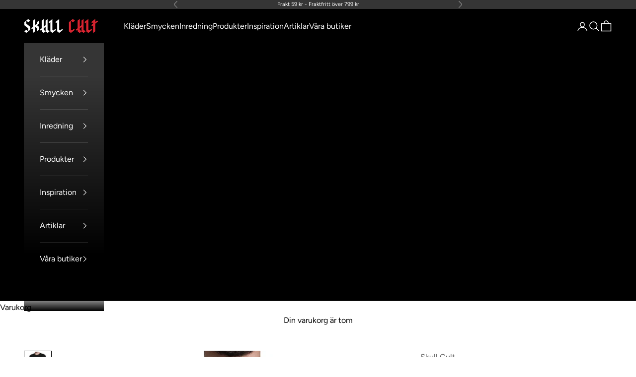

--- FILE ---
content_type: text/html; charset=utf-8
request_url: https://skull-cult.com/products/t-shirt-pink-floral-skull
body_size: 28684
content:
<!doctype html>

<html class="no-js" lang="sv" dir="ltr">
  <head>
    <meta charset="utf-8">
    <meta name="viewport" content="width=device-width, initial-scale=1.0, height=device-height, minimum-scale=1.0, maximum-scale=5.0">

    <title>T-Shirt Rosa Dödskalle | Skull Cult</title><meta name="description" content="Var en del av den mexikanska kulturen och bekämpa den sorgliga synen på döden. Denna Dödskalle T-Shirt sprider budskapet att döden skall hyllas!"><link rel="canonical" href="https://skull-cult.com/products/t-shirt-pink-floral-skull"><link rel="shortcut icon" href="//skull-cult.com/cdn/shop/files/skull-cult-favicon.png?v=1614297037&width=96">
      <link rel="apple-touch-icon" href="//skull-cult.com/cdn/shop/files/skull-cult-favicon.png?v=1614297037&width=180"><link rel="preconnect" href="https://fonts.shopifycdn.com" crossorigin><link rel="preload" href="//skull-cult.com/cdn/fonts/figtree/figtree_n7.2fd9bfe01586148e644724096c9d75e8c7a90e55.woff2" as="font" type="font/woff2" crossorigin><link rel="preload" href="//skull-cult.com/cdn/fonts/figtree/figtree_n4.3c0838aba1701047e60be6a99a1b0a40ce9b8419.woff2" as="font" type="font/woff2" crossorigin><meta property="og:type" content="product">
  <meta property="og:title" content="Dödskalle T-Shirt  Pink Floral Skull">
  <meta property="product:price:amount" content="399">
  <meta property="product:price:currency" content="SEK"><meta property="og:image" content="http://skull-cult.com/cdn/shop/products/t-shirt-rosa-dodskalle.jpg?v=1608200164&width=2048">
  <meta property="og:image:secure_url" content="https://skull-cult.com/cdn/shop/products/t-shirt-rosa-dodskalle.jpg?v=1608200164&width=2048">
  <meta property="og:image:width" content="1024">
  <meta property="og:image:height" content="1024"><meta property="og:description" content="Var en del av den mexikanska kulturen och bekämpa den sorgliga synen på döden. Denna Dödskalle T-Shirt sprider budskapet att döden skall hyllas!"><meta property="og:url" content="https://skull-cult.com/products/t-shirt-pink-floral-skull">
<meta property="og:site_name" content="Skull Cult"><meta name="twitter:card" content="summary"><meta name="twitter:title" content="Dödskalle T-Shirt &lt;br/&gt; Pink Floral Skull">
  <meta name="twitter:description" content="Var en del av den mexikanska kulturen och bekämpa den sorgliga synen på döden. Denna tilltalande Dödskalle T-Shirt med en blommig rosa Calavera sprider budskapet att döden skall hyllas! Det här är en snygg svart rundhalsad t-shirt med normal passform. Tröjan är kortärmad och producerad i en mjuk bomullskvalitet av 100% bomull. T-shirten har motivet Pink Floral Skull tryckt på bröstet. Tröjan har en stor rosa dödskalle tryckt på framsidan av tröjan. Dödskallen är en mexikansk sugar skull som är täckt av typiska mexikanska utsmyckningar, blommor och ornament. Bredvid dödskallen finns även en blombukett med flera rosa blommor. Produktbeskrivning Material: Tillverkad i 100% bomull. Mjuk och sval bomullskvalitet. Ribbstickad mudd vid krage. Calaveramotiv. Kön: Herr, unisex. Färg: Svart. Artikel: T-Shirt Pink Floral Skull. PassformNormal passform. Vi rekommenderar att du väljer din vanliga storlek. Produktens mått MÅTT I CM BRÖSTVIDD PLAGGLÄNGD AXELBREDD S 96"><meta name="twitter:image" content="https://skull-cult.com/cdn/shop/products/t-shirt-rosa-dodskalle.jpg?crop=center&height=1200&v=1608200164&width=1200">
  <meta name="twitter:image:alt" content="T-Shirt Rosa Dödskalle">
  <script async crossorigin fetchpriority="high" src="/cdn/shopifycloud/importmap-polyfill/es-modules-shim.2.4.0.js"></script>
<script type="application/ld+json">
  {
    "@context": "https://schema.org",
    "@type": "Product",
    "productID": 5223405420677,
    "offers": [{
          "@type": "Offer",
          "name": "S",
          "availability":"https://schema.org/InStock",
          "price": 399.0,
          "priceCurrency": "SEK",
          "priceValidUntil": "2026-02-06","sku": "42087942-black-s","hasMerchantReturnPolicy": {
              "merchantReturnLink": "https:\/\/skull-cult.com\/policies\/refund-policy"
            },"url": "https://skull-cult.com/products/t-shirt-pink-floral-skull?variant=34748531245189"
        },
{
          "@type": "Offer",
          "name": "M",
          "availability":"https://schema.org/InStock",
          "price": 399.0,
          "priceCurrency": "SEK",
          "priceValidUntil": "2026-02-06","sku": "42087942-black-m","hasMerchantReturnPolicy": {
              "merchantReturnLink": "https:\/\/skull-cult.com\/policies\/refund-policy"
            },"url": "https://skull-cult.com/products/t-shirt-pink-floral-skull?variant=34748531277957"
        },
{
          "@type": "Offer",
          "name": "L",
          "availability":"https://schema.org/InStock",
          "price": 399.0,
          "priceCurrency": "SEK",
          "priceValidUntil": "2026-02-06","sku": "42087942-black-l","hasMerchantReturnPolicy": {
              "merchantReturnLink": "https:\/\/skull-cult.com\/policies\/refund-policy"
            },"url": "https://skull-cult.com/products/t-shirt-pink-floral-skull?variant=34748531310725"
        },
{
          "@type": "Offer",
          "name": "XL",
          "availability":"https://schema.org/InStock",
          "price": 399.0,
          "priceCurrency": "SEK",
          "priceValidUntil": "2026-02-06","sku": "42087942-black-xl","hasMerchantReturnPolicy": {
              "merchantReturnLink": "https:\/\/skull-cult.com\/policies\/refund-policy"
            },"url": "https://skull-cult.com/products/t-shirt-pink-floral-skull?variant=34748531343493"
        },
{
          "@type": "Offer",
          "name": "XXL",
          "availability":"https://schema.org/InStock",
          "price": 399.0,
          "priceCurrency": "SEK",
          "priceValidUntil": "2026-02-06","sku": "42087942-black-xxl","hasMerchantReturnPolicy": {
              "merchantReturnLink": "https:\/\/skull-cult.com\/policies\/refund-policy"
            },"url": "https://skull-cult.com/products/t-shirt-pink-floral-skull?variant=34748531376261"
        },
{
          "@type": "Offer",
          "name": "3XL",
          "availability":"https://schema.org/InStock",
          "price": 399.0,
          "priceCurrency": "SEK",
          "priceValidUntil": "2026-02-06","sku": "42087942-black-xxxl","hasMerchantReturnPolicy": {
              "merchantReturnLink": "https:\/\/skull-cult.com\/policies\/refund-policy"
            },"url": "https://skull-cult.com/products/t-shirt-pink-floral-skull?variant=34748531409029"
        },
{
          "@type": "Offer",
          "name": "4XL",
          "availability":"https://schema.org/InStock",
          "price": 399.0,
          "priceCurrency": "SEK",
          "priceValidUntil": "2026-02-06","sku": "42087942-black-4xl","hasMerchantReturnPolicy": {
              "merchantReturnLink": "https:\/\/skull-cult.com\/policies\/refund-policy"
            },"url": "https://skull-cult.com/products/t-shirt-pink-floral-skull?variant=34748531441797"
        },
{
          "@type": "Offer",
          "name": "5XL",
          "availability":"https://schema.org/InStock",
          "price": 399.0,
          "priceCurrency": "SEK",
          "priceValidUntil": "2026-02-06","sku": "42087942-black-5xl","hasMerchantReturnPolicy": {
              "merchantReturnLink": "https:\/\/skull-cult.com\/policies\/refund-policy"
            },"url": "https://skull-cult.com/products/t-shirt-pink-floral-skull?variant=34748531474565"
        },
{
          "@type": "Offer",
          "name": "6XL",
          "availability":"https://schema.org/InStock",
          "price": 399.0,
          "priceCurrency": "SEK",
          "priceValidUntil": "2026-02-06","sku": "42087942-black-6xl","hasMerchantReturnPolicy": {
              "merchantReturnLink": "https:\/\/skull-cult.com\/policies\/refund-policy"
            },"url": "https://skull-cult.com/products/t-shirt-pink-floral-skull?variant=34748531507333"
        }
],"brand": {
      "@type": "Brand",
      "name": "Skull Cult"
    },
    "name": "Dödskalle T-Shirt \u003cbr\/\u003e Pink Floral Skull",
    "description": "\nVar en del av den mexikanska kulturen och bekämpa den sorgliga synen på döden. Denna tilltalande Dödskalle T-Shirt med en blommig rosa Calavera sprider budskapet att döden skall hyllas!\nDet här är en snygg svart rundhalsad t-shirt med normal passform. Tröjan är kortärmad och producerad i en mjuk bomullskvalitet av 100% bomull. T-shirten har motivet Pink Floral Skull tryckt på bröstet.\nTröjan har en stor rosa dödskalle tryckt på framsidan av tröjan. Dödskallen är en mexikansk sugar skull som är täckt av typiska mexikanska utsmyckningar, blommor och ornament. Bredvid dödskallen finns även en blombukett med flera rosa blommor.\nProduktbeskrivning\n\nMaterial: Tillverkad i 100% bomull.\nMjuk och sval bomullskvalitet.\nRibbstickad mudd vid krage.\nCalaveramotiv.\nKön: Herr, unisex.\nFärg: Svart.\nArtikel: T-Shirt Pink Floral Skull.\n\nPassformNormal passform. Vi rekommenderar att du väljer din vanliga storlek.\nProduktens mått\n\n\n\nMÅTT I CM\nBRÖSTVIDD\nPLAGGLÄNGD\nAXELBREDD\n\n\nS\n96\n70\n43\n\n\nM\n104\n71\n45\n\n\nL\n112\n73\n47\n\n\nXL\n120\n76\n49\n\n\nXXL\n128\n80\n52\n\n\n3XL\n136\n84\n55\n\n\n4XL\n144\n86\n58\n\n\n5XL\n152\n88\n61\n\n\n6XL\n160\n90\n64\n\n\n",
    "category": "T-SHIRT",
    "url": "https://skull-cult.com/products/t-shirt-pink-floral-skull",
    "sku": "42087942-black-s","weight": {
      "@type": "QuantitativeValue",
      "unitCode": "kg",
      "value": 0.0
      },"image": {
      "@type": "ImageObject",
      "url": "https://skull-cult.com/cdn/shop/products/t-shirt-rosa-dodskalle.jpg?v=1608200164&width=1024",
      "image": "https://skull-cult.com/cdn/shop/products/t-shirt-rosa-dodskalle.jpg?v=1608200164&width=1024",
      "name": "T-Shirt Rosa Dödskalle",
      "width": "1024",
      "height": "1024"
    }
  }
  </script>



  <script type="application/ld+json">
  {
    "@context": "https://schema.org",
    "@type": "BreadcrumbList",
  "itemListElement": [{
      "@type": "ListItem",
      "position": 1,
      "name": "Hem",
      "item": "https://skull-cult.com"
    },{
          "@type": "ListItem",
          "position": 2,
          "name": "Dödskalle T-Shirt \u003cbr\/\u003e Pink Floral Skull",
          "item": "https://skull-cult.com/products/t-shirt-pink-floral-skull"
        }]
  }
  </script>

<style>/* Typography (heading) */
  @font-face {
  font-family: Figtree;
  font-weight: 700;
  font-style: normal;
  font-display: fallback;
  src: url("//skull-cult.com/cdn/fonts/figtree/figtree_n7.2fd9bfe01586148e644724096c9d75e8c7a90e55.woff2") format("woff2"),
       url("//skull-cult.com/cdn/fonts/figtree/figtree_n7.ea05de92d862f9594794ab281c4c3a67501ef5fc.woff") format("woff");
}

@font-face {
  font-family: Figtree;
  font-weight: 700;
  font-style: italic;
  font-display: fallback;
  src: url("//skull-cult.com/cdn/fonts/figtree/figtree_i7.06add7096a6f2ab742e09ec7e498115904eda1fe.woff2") format("woff2"),
       url("//skull-cult.com/cdn/fonts/figtree/figtree_i7.ee584b5fcaccdbb5518c0228158941f8df81b101.woff") format("woff");
}

/* Typography (body) */
  @font-face {
  font-family: Figtree;
  font-weight: 400;
  font-style: normal;
  font-display: fallback;
  src: url("//skull-cult.com/cdn/fonts/figtree/figtree_n4.3c0838aba1701047e60be6a99a1b0a40ce9b8419.woff2") format("woff2"),
       url("//skull-cult.com/cdn/fonts/figtree/figtree_n4.c0575d1db21fc3821f17fd6617d3dee552312137.woff") format("woff");
}

@font-face {
  font-family: Figtree;
  font-weight: 400;
  font-style: italic;
  font-display: fallback;
  src: url("//skull-cult.com/cdn/fonts/figtree/figtree_i4.89f7a4275c064845c304a4cf8a4a586060656db2.woff2") format("woff2"),
       url("//skull-cult.com/cdn/fonts/figtree/figtree_i4.6f955aaaafc55a22ffc1f32ecf3756859a5ad3e2.woff") format("woff");
}

@font-face {
  font-family: Figtree;
  font-weight: 700;
  font-style: normal;
  font-display: fallback;
  src: url("//skull-cult.com/cdn/fonts/figtree/figtree_n7.2fd9bfe01586148e644724096c9d75e8c7a90e55.woff2") format("woff2"),
       url("//skull-cult.com/cdn/fonts/figtree/figtree_n7.ea05de92d862f9594794ab281c4c3a67501ef5fc.woff") format("woff");
}

@font-face {
  font-family: Figtree;
  font-weight: 700;
  font-style: italic;
  font-display: fallback;
  src: url("//skull-cult.com/cdn/fonts/figtree/figtree_i7.06add7096a6f2ab742e09ec7e498115904eda1fe.woff2") format("woff2"),
       url("//skull-cult.com/cdn/fonts/figtree/figtree_i7.ee584b5fcaccdbb5518c0228158941f8df81b101.woff") format("woff");
}

:root {
    /* Container */
    --container-max-width: 100%;
    --container-xxs-max-width: 27.5rem; /* 440px */
    --container-xs-max-width: 42.5rem; /* 680px */
    --container-sm-max-width: 61.25rem; /* 980px */
    --container-md-max-width: 71.875rem; /* 1150px */
    --container-lg-max-width: 78.75rem; /* 1260px */
    --container-xl-max-width: 85rem; /* 1360px */
    --container-gutter: 1.25rem;

    --section-vertical-spacing: 2.5rem;
    --section-vertical-spacing-tight:2.5rem;

    --section-stack-gap:2.25rem;
    --section-stack-gap-tight:2.25rem;

    /* Form settings */
    --form-gap: 1.25rem; /* Gap between fieldset and submit button */
    --fieldset-gap: 1rem; /* Gap between each form input within a fieldset */
    --form-control-gap: 0.625rem; /* Gap between input and label (ignored for floating label) */
    --checkbox-control-gap: 0.75rem; /* Horizontal gap between checkbox and its associated label */
    --input-padding-block: 0.65rem; /* Vertical padding for input, textarea and native select */
    --input-padding-inline: 0.8rem; /* Horizontal padding for input, textarea and native select */
    --checkbox-size: 0.875rem; /* Size (width and height) for checkbox */

    /* Other sizes */
    --sticky-area-height: calc(var(--announcement-bar-is-sticky, 0) * var(--announcement-bar-height, 0px) + var(--header-is-sticky, 0) * var(--header-height, 0px));

    /* RTL support */
    --transform-logical-flip: 1;
    --transform-origin-start: left;
    --transform-origin-end: right;

    /**
     * ---------------------------------------------------------------------
     * TYPOGRAPHY
     * ---------------------------------------------------------------------
     */

    /* Font properties */
    --heading-font-family: Figtree, sans-serif;
    --heading-font-weight: 700;
    --heading-font-style: normal;
    --heading-text-transform: uppercase;
    --heading-letter-spacing: 0.01em;
    --text-font-family: Figtree, sans-serif;
    --text-font-weight: 400;
    --text-font-style: normal;
    --text-letter-spacing: 0.0em;
    --button-font: var(--text-font-style) var(--text-font-weight) var(--text-sm) / 1.65 var(--text-font-family);
    --button-text-transform: uppercase;
    --button-letter-spacing: 0.01em;

    /* Font sizes */--text-heading-size-factor: 1;
    --text-h1: max(0.6875rem, clamp(1.375rem, 1.146341463414634rem + 0.975609756097561vw, 2rem) * var(--text-heading-size-factor));
    --text-h2: max(0.6875rem, clamp(1.25rem, 1.0670731707317074rem + 0.7804878048780488vw, 1.75rem) * var(--text-heading-size-factor));
    --text-h3: max(0.6875rem, clamp(1.125rem, 1.0335365853658536rem + 0.3902439024390244vw, 1.375rem) * var(--text-heading-size-factor));
    --text-h4: max(0.6875rem, clamp(1rem, 0.9542682926829268rem + 0.1951219512195122vw, 1.125rem) * var(--text-heading-size-factor));
    --text-h5: calc(0.875rem * var(--text-heading-size-factor));
    --text-h6: calc(0.75rem * var(--text-heading-size-factor));

    --text-xs: 0.75rem;
    --text-sm: 0.8125rem;
    --text-base: 0.875rem;
    --text-lg: 1.0rem;
    --text-xl: 1.25rem;

    /* Rounded variables (used for border radius) */
    --rounded-full: 9999px;
    --button-border-radius: 0.0rem;
    --input-border-radius: 0.0rem;

    /* Box shadow */
    --shadow-sm: 0 2px 8px rgb(0 0 0 / 0.05);
    --shadow: 0 5px 15px rgb(0 0 0 / 0.05);
    --shadow-md: 0 5px 30px rgb(0 0 0 / 0.05);
    --shadow-block: px px px rgb(var(--text-primary) / 0.0);

    /**
     * ---------------------------------------------------------------------
     * OTHER
     * ---------------------------------------------------------------------
     */

    --checkmark-svg-url: url(//skull-cult.com/cdn/shop/t/10/assets/checkmark.svg?v=77552481021870063511704045586);
    --cursor-zoom-in-svg-url: url(//skull-cult.com/cdn/shop/t/10/assets/cursor-zoom-in.svg?v=179346033183326186621704050274);
  }

  [dir="rtl"]:root {
    /* RTL support */
    --transform-logical-flip: -1;
    --transform-origin-start: right;
    --transform-origin-end: left;
  }

  @media screen and (min-width: 700px) {
    :root {
      /* Typography (font size) */
      --text-xs: 0.875rem;
      --text-sm: 0.9375rem;
      --text-base: 1.0rem;
      --text-lg: 1.125rem;
      --text-xl: 1.375rem;

      /* Spacing settings */
      --container-gutter: 2rem;
    }
  }

  @media screen and (min-width: 1000px) {
    :root {
      /* Spacing settings */
      --container-gutter: 3rem;

      --section-vertical-spacing: 4rem;
      --section-vertical-spacing-tight: 4rem;

      --section-stack-gap:3rem;
      --section-stack-gap-tight:3rem;
    }
  }:root {/* Overlay used for modal */
    --page-overlay: 0 0 0 / 0.4;

    /* We use the first scheme background as default */
    --page-background: ;

    /* Product colors */
    --on-sale-text: 227 44 43;
    --on-sale-badge-background: 227 44 43;
    --on-sale-badge-text: 255 255 255;
    --sold-out-badge-background: 0 0 0;
    --sold-out-badge-text: 255 255 255;
    --custom-badge-background: 28 28 28;
    --custom-badge-text: 255 255 255;
    --star-color: 0 0 0;

    /* Status colors */
    --success-background: 212 227 203;
    --success-text: 48 122 7;
    --warning-background: 253 241 224;
    --warning-text: 237 138 0;
    --error-background: 243 204 204;
    --error-text: 203 43 43;
  }.color-scheme--scheme-1 {
      /* Color settings */--accent: 53 53 53;
      --text-color: 0 0 0;
      --background: 255 255 255 / 1.0;
      --background-without-opacity: 255 255 255;
      --background-gradient: ;--border-color: 217 217 217;/* Button colors */
      --button-background: 53 53 53;
      --button-text-color: 255 255 255;

      /* Circled buttons */
      --circle-button-background: 53 53 53;
      --circle-button-text-color: 255 255 255;
    }.shopify-section:has(.section-spacing.color-scheme--bg-54922f2e920ba8346f6dc0fba343d673) + .shopify-section:has(.section-spacing.color-scheme--bg-54922f2e920ba8346f6dc0fba343d673:not(.bordered-section)) .section-spacing {
      padding-block-start: 0;
    }.color-scheme--scheme-2 {
      /* Color settings */--accent: 53 53 53;
      --text-color: 255 255 255;
      --background: 0 0 0 / 1.0;
      --background-without-opacity: 0 0 0;
      --background-gradient: linear-gradient(180deg, rgba(53, 53, 53, 1) 14%, rgba(0, 0, 0, 1) 86%);--border-color: 255 255 255 / 0.15;/* Button colors */
      --button-background: 53 53 53;
      --button-text-color: 255 255 255;

      /* Circled buttons */
      --circle-button-background: 53 53 53;
      --circle-button-text-color: 255 255 255;
    }.shopify-section:has(.section-spacing.color-scheme--bg-1a5ec7ec53d465f52e98e7d029ce77c7) + .shopify-section:has(.section-spacing.color-scheme--bg-1a5ec7ec53d465f52e98e7d029ce77c7:not(.bordered-section)) .section-spacing {
      padding-block-start: 0;
    }.color-scheme--scheme-3 {
      /* Color settings */--accent: 53 53 53;
      --text-color: 255 255 255;
      --background: 53 53 53 / 1.0;
      --background-without-opacity: 53 53 53;
      --background-gradient: ;--border-color: 83 83 83;/* Button colors */
      --button-background: 53 53 53;
      --button-text-color: 255 255 255;

      /* Circled buttons */
      --circle-button-background: 53 53 53;
      --circle-button-text-color: 255 255 255;
    }.shopify-section:has(.section-spacing.color-scheme--bg-7cc35d7e1b9e09709de8a5024d5f3bb1) + .shopify-section:has(.section-spacing.color-scheme--bg-7cc35d7e1b9e09709de8a5024d5f3bb1:not(.bordered-section)) .section-spacing {
      padding-block-start: 0;
    }.color-scheme--scheme-4 {
      /* Color settings */--accent: 53 53 53;
      --text-color: 0 0 0;
      --background: 255 255 255 / 1.0;
      --background-without-opacity: 255 255 255;
      --background-gradient: ;--border-color: 217 217 217;/* Button colors */
      --button-background: 53 53 53;
      --button-text-color: 255 255 255;

      /* Circled buttons */
      --circle-button-background: 53 53 53;
      --circle-button-text-color: 255 255 255;
    }.shopify-section:has(.section-spacing.color-scheme--bg-54922f2e920ba8346f6dc0fba343d673) + .shopify-section:has(.section-spacing.color-scheme--bg-54922f2e920ba8346f6dc0fba343d673:not(.bordered-section)) .section-spacing {
      padding-block-start: 0;
    }.color-scheme--dialog {
      /* Color settings */--accent: 53 53 53;
      --text-color: 0 0 0;
      --background: 255 255 255 / 1.0;
      --background-without-opacity: 255 255 255;
      --background-gradient: ;--border-color: 217 217 217;/* Button colors */
      --button-background: 53 53 53;
      --button-text-color: 255 255 255;

      /* Circled buttons */
      --circle-button-background: 53 53 53;
      --circle-button-text-color: 255 255 255;
    }
</style><script>
  document.documentElement.classList.replace('no-js', 'js');

  // This allows to expose several variables to the global scope, to be used in scripts
  window.themeVariables = {
    settings: {
      showPageTransition: false,
      pageType: "product",
      moneyFormat: "{{amount_no_decimals}} kr",
      moneyWithCurrencyFormat: "{{amount_no_decimals}} SEK",
      currencyCodeEnabled: false,
      cartType: "drawer"
    },

    strings: {
      addToCartButton: "Lägg i varukorg",
      soldOutButton: "Slutsåld",
      preOrderButton: "Förboka",
      unavailableButton: "Inte tillgänglig",
      addedToCart: "Tillagt i din varukorg!",
      closeGallery: "Stäng bildgalleriet",
      zoomGallery: "Zooma",
      errorGallery: "Bilden kan inte laddas",
      soldOutBadge: "Slutsåld",
      discountBadge: "Spara @@",
      sku: "SKU:",
      shippingEstimatorNoResults: "Tyvärr skickar vi inte till din adress.",
      shippingEstimatorOneResult: "Det finns en fraktkostnad för din adress:",
      shippingEstimatorMultipleResults: "Det finns flera fraktpriser för din adress:",
      shippingEstimatorError: "Ett eller flera fel uppstod vid hämtning av fraktpriser:",
      next: "Nästa",
      previous: "Föregående"
    },

    mediaQueries: {
      'sm': 'screen and (min-width: 700px)',
      'md': 'screen and (min-width: 1000px)',
      'lg': 'screen and (min-width: 1150px)',
      'xl': 'screen and (min-width: 1400px)',
      '2xl': 'screen and (min-width: 1600px)',
      'sm-max': 'screen and (max-width: 699px)',
      'md-max': 'screen and (max-width: 999px)',
      'lg-max': 'screen and (max-width: 1149px)',
      'xl-max': 'screen and (max-width: 1399px)',
      '2xl-max': 'screen and (max-width: 1599px)',
      'motion-safe': '(prefers-reduced-motion: no-preference)',
      'motion-reduce': '(prefers-reduced-motion: reduce)',
      'supports-hover': 'screen and (pointer: fine)',
      'supports-touch': 'screen and (hover: none)'
    }
  };</script><script>
      if (!(HTMLScriptElement.supports && HTMLScriptElement.supports('importmap'))) {
        const importMapPolyfill = document.createElement('script');
        importMapPolyfill.async = true;
        importMapPolyfill.src = "//skull-cult.com/cdn/shop/t/10/assets/es-module-shims.min.js?v=108886813274381563021704045565";

        document.head.appendChild(importMapPolyfill);
      }
    </script>

    <script type="importmap">{
        "imports": {
          "vendor": "//skull-cult.com/cdn/shop/t/10/assets/vendor.min.js?v=31701601754359729221704045565",
          "theme": "//skull-cult.com/cdn/shop/t/10/assets/theme.js?v=140486113057133217481704045565",
          "photoswipe": "//skull-cult.com/cdn/shop/t/10/assets/photoswipe.min.js?v=23923577218600574321704045565"
        }
      }
    </script>

    <script type="module" src="//skull-cult.com/cdn/shop/t/10/assets/vendor.min.js?v=31701601754359729221704045565"></script>
    <script type="module" src="//skull-cult.com/cdn/shop/t/10/assets/theme.js?v=140486113057133217481704045565"></script>

    <script>window.performance && window.performance.mark && window.performance.mark('shopify.content_for_header.start');</script><meta name="google-site-verification" content="WBzHGMkNpZSV5gL2b2DzhwytEUiGev4KhazE4BWwXHc">
<meta id="shopify-digital-wallet" name="shopify-digital-wallet" content="/37343395973/digital_wallets/dialog">
<meta name="shopify-checkout-api-token" content="d6fa8fd0beaa1552976eb8e9a4afa0f2">
<meta id="in-context-paypal-metadata" data-shop-id="37343395973" data-venmo-supported="false" data-environment="production" data-locale="en_US" data-paypal-v4="true" data-currency="SEK">
<link rel="alternate" type="application/json+oembed" href="https://skull-cult.com/products/t-shirt-pink-floral-skull.oembed">
<script async="async" src="/checkouts/internal/preloads.js?locale=sv-SE"></script>
<script id="shopify-features" type="application/json">{"accessToken":"d6fa8fd0beaa1552976eb8e9a4afa0f2","betas":["rich-media-storefront-analytics"],"domain":"skull-cult.com","predictiveSearch":true,"shopId":37343395973,"locale":"sv"}</script>
<script>var Shopify = Shopify || {};
Shopify.shop = "skull-cult.myshopify.com";
Shopify.locale = "sv";
Shopify.currency = {"active":"SEK","rate":"1.0"};
Shopify.country = "SE";
Shopify.theme = {"name":"Prestige","id":123431714949,"schema_name":"Prestige","schema_version":"8.2.0","theme_store_id":null,"role":"main"};
Shopify.theme.handle = "null";
Shopify.theme.style = {"id":null,"handle":null};
Shopify.cdnHost = "skull-cult.com/cdn";
Shopify.routes = Shopify.routes || {};
Shopify.routes.root = "/";</script>
<script type="module">!function(o){(o.Shopify=o.Shopify||{}).modules=!0}(window);</script>
<script>!function(o){function n(){var o=[];function n(){o.push(Array.prototype.slice.apply(arguments))}return n.q=o,n}var t=o.Shopify=o.Shopify||{};t.loadFeatures=n(),t.autoloadFeatures=n()}(window);</script>
<script id="shop-js-analytics" type="application/json">{"pageType":"product"}</script>
<script defer="defer" async type="module" src="//skull-cult.com/cdn/shopifycloud/shop-js/modules/v2/client.init-shop-cart-sync_BQ29hUGy.sv.esm.js"></script>
<script defer="defer" async type="module" src="//skull-cult.com/cdn/shopifycloud/shop-js/modules/v2/chunk.common_DVZgvets.esm.js"></script>
<script defer="defer" async type="module" src="//skull-cult.com/cdn/shopifycloud/shop-js/modules/v2/chunk.modal_Dp9EJq-l.esm.js"></script>
<script type="module">
  await import("//skull-cult.com/cdn/shopifycloud/shop-js/modules/v2/client.init-shop-cart-sync_BQ29hUGy.sv.esm.js");
await import("//skull-cult.com/cdn/shopifycloud/shop-js/modules/v2/chunk.common_DVZgvets.esm.js");
await import("//skull-cult.com/cdn/shopifycloud/shop-js/modules/v2/chunk.modal_Dp9EJq-l.esm.js");

  window.Shopify.SignInWithShop?.initShopCartSync?.({"fedCMEnabled":true,"windoidEnabled":true});

</script>
<script>(function() {
  var isLoaded = false;
  function asyncLoad() {
    if (isLoaded) return;
    isLoaded = true;
    var urls = ["https:\/\/cdncozyantitheft.addons.business\/js\/script_tags\/skull-cult\/4n6zTx6STCKNdvWnra2gwJlubGEl2OKI.js?shop=skull-cult.myshopify.com"];
    for (var i = 0; i < urls.length; i++) {
      var s = document.createElement('script');
      s.type = 'text/javascript';
      s.async = true;
      s.src = urls[i];
      var x = document.getElementsByTagName('script')[0];
      x.parentNode.insertBefore(s, x);
    }
  };
  if(window.attachEvent) {
    window.attachEvent('onload', asyncLoad);
  } else {
    window.addEventListener('load', asyncLoad, false);
  }
})();</script>
<script id="__st">var __st={"a":37343395973,"offset":3600,"reqid":"c2c634b4-bc7f-4de8-a182-a023cdf8d18a-1769485839","pageurl":"skull-cult.com\/products\/t-shirt-pink-floral-skull","u":"aefdba65eee9","p":"product","rtyp":"product","rid":5223405420677};</script>
<script>window.ShopifyPaypalV4VisibilityTracking = true;</script>
<script id="captcha-bootstrap">!function(){'use strict';const t='contact',e='account',n='new_comment',o=[[t,t],['blogs',n],['comments',n],[t,'customer']],c=[[e,'customer_login'],[e,'guest_login'],[e,'recover_customer_password'],[e,'create_customer']],r=t=>t.map((([t,e])=>`form[action*='/${t}']:not([data-nocaptcha='true']) input[name='form_type'][value='${e}']`)).join(','),a=t=>()=>t?[...document.querySelectorAll(t)].map((t=>t.form)):[];function s(){const t=[...o],e=r(t);return a(e)}const i='password',u='form_key',d=['recaptcha-v3-token','g-recaptcha-response','h-captcha-response',i],f=()=>{try{return window.sessionStorage}catch{return}},m='__shopify_v',_=t=>t.elements[u];function p(t,e,n=!1){try{const o=window.sessionStorage,c=JSON.parse(o.getItem(e)),{data:r}=function(t){const{data:e,action:n}=t;return t[m]||n?{data:e,action:n}:{data:t,action:n}}(c);for(const[e,n]of Object.entries(r))t.elements[e]&&(t.elements[e].value=n);n&&o.removeItem(e)}catch(o){console.error('form repopulation failed',{error:o})}}const l='form_type',E='cptcha';function T(t){t.dataset[E]=!0}const w=window,h=w.document,L='Shopify',v='ce_forms',y='captcha';let A=!1;((t,e)=>{const n=(g='f06e6c50-85a8-45c8-87d0-21a2b65856fe',I='https://cdn.shopify.com/shopifycloud/storefront-forms-hcaptcha/ce_storefront_forms_captcha_hcaptcha.v1.5.2.iife.js',D={infoText:'Skyddas av hCaptcha',privacyText:'Integritet',termsText:'Villkor'},(t,e,n)=>{const o=w[L][v],c=o.bindForm;if(c)return c(t,g,e,D).then(n);var r;o.q.push([[t,g,e,D],n]),r=I,A||(h.body.append(Object.assign(h.createElement('script'),{id:'captcha-provider',async:!0,src:r})),A=!0)});var g,I,D;w[L]=w[L]||{},w[L][v]=w[L][v]||{},w[L][v].q=[],w[L][y]=w[L][y]||{},w[L][y].protect=function(t,e){n(t,void 0,e),T(t)},Object.freeze(w[L][y]),function(t,e,n,w,h,L){const[v,y,A,g]=function(t,e,n){const i=e?o:[],u=t?c:[],d=[...i,...u],f=r(d),m=r(i),_=r(d.filter((([t,e])=>n.includes(e))));return[a(f),a(m),a(_),s()]}(w,h,L),I=t=>{const e=t.target;return e instanceof HTMLFormElement?e:e&&e.form},D=t=>v().includes(t);t.addEventListener('submit',(t=>{const e=I(t);if(!e)return;const n=D(e)&&!e.dataset.hcaptchaBound&&!e.dataset.recaptchaBound,o=_(e),c=g().includes(e)&&(!o||!o.value);(n||c)&&t.preventDefault(),c&&!n&&(function(t){try{if(!f())return;!function(t){const e=f();if(!e)return;const n=_(t);if(!n)return;const o=n.value;o&&e.removeItem(o)}(t);const e=Array.from(Array(32),(()=>Math.random().toString(36)[2])).join('');!function(t,e){_(t)||t.append(Object.assign(document.createElement('input'),{type:'hidden',name:u})),t.elements[u].value=e}(t,e),function(t,e){const n=f();if(!n)return;const o=[...t.querySelectorAll(`input[type='${i}']`)].map((({name:t})=>t)),c=[...d,...o],r={};for(const[a,s]of new FormData(t).entries())c.includes(a)||(r[a]=s);n.setItem(e,JSON.stringify({[m]:1,action:t.action,data:r}))}(t,e)}catch(e){console.error('failed to persist form',e)}}(e),e.submit())}));const S=(t,e)=>{t&&!t.dataset[E]&&(n(t,e.some((e=>e===t))),T(t))};for(const o of['focusin','change'])t.addEventListener(o,(t=>{const e=I(t);D(e)&&S(e,y())}));const B=e.get('form_key'),M=e.get(l),P=B&&M;t.addEventListener('DOMContentLoaded',(()=>{const t=y();if(P)for(const e of t)e.elements[l].value===M&&p(e,B);[...new Set([...A(),...v().filter((t=>'true'===t.dataset.shopifyCaptcha))])].forEach((e=>S(e,t)))}))}(h,new URLSearchParams(w.location.search),n,t,e,['guest_login'])})(!0,!0)}();</script>
<script integrity="sha256-4kQ18oKyAcykRKYeNunJcIwy7WH5gtpwJnB7kiuLZ1E=" data-source-attribution="shopify.loadfeatures" defer="defer" src="//skull-cult.com/cdn/shopifycloud/storefront/assets/storefront/load_feature-a0a9edcb.js" crossorigin="anonymous"></script>
<script data-source-attribution="shopify.dynamic_checkout.dynamic.init">var Shopify=Shopify||{};Shopify.PaymentButton=Shopify.PaymentButton||{isStorefrontPortableWallets:!0,init:function(){window.Shopify.PaymentButton.init=function(){};var t=document.createElement("script");t.src="https://skull-cult.com/cdn/shopifycloud/portable-wallets/latest/portable-wallets.sv.js",t.type="module",document.head.appendChild(t)}};
</script>
<script data-source-attribution="shopify.dynamic_checkout.buyer_consent">
  function portableWalletsHideBuyerConsent(e){var t=document.getElementById("shopify-buyer-consent"),n=document.getElementById("shopify-subscription-policy-button");t&&n&&(t.classList.add("hidden"),t.setAttribute("aria-hidden","true"),n.removeEventListener("click",e))}function portableWalletsShowBuyerConsent(e){var t=document.getElementById("shopify-buyer-consent"),n=document.getElementById("shopify-subscription-policy-button");t&&n&&(t.classList.remove("hidden"),t.removeAttribute("aria-hidden"),n.addEventListener("click",e))}window.Shopify?.PaymentButton&&(window.Shopify.PaymentButton.hideBuyerConsent=portableWalletsHideBuyerConsent,window.Shopify.PaymentButton.showBuyerConsent=portableWalletsShowBuyerConsent);
</script>
<script data-source-attribution="shopify.dynamic_checkout.cart.bootstrap">document.addEventListener("DOMContentLoaded",(function(){function t(){return document.querySelector("shopify-accelerated-checkout-cart, shopify-accelerated-checkout")}if(t())Shopify.PaymentButton.init();else{new MutationObserver((function(e,n){t()&&(Shopify.PaymentButton.init(),n.disconnect())})).observe(document.body,{childList:!0,subtree:!0})}}));
</script>
<script id='scb4127' type='text/javascript' async='' src='https://skull-cult.com/cdn/shopifycloud/privacy-banner/storefront-banner.js'></script><link id="shopify-accelerated-checkout-styles" rel="stylesheet" media="screen" href="https://skull-cult.com/cdn/shopifycloud/portable-wallets/latest/accelerated-checkout-backwards-compat.css" crossorigin="anonymous">
<style id="shopify-accelerated-checkout-cart">
        #shopify-buyer-consent {
  margin-top: 1em;
  display: inline-block;
  width: 100%;
}

#shopify-buyer-consent.hidden {
  display: none;
}

#shopify-subscription-policy-button {
  background: none;
  border: none;
  padding: 0;
  text-decoration: underline;
  font-size: inherit;
  cursor: pointer;
}

#shopify-subscription-policy-button::before {
  box-shadow: none;
}

      </style>

<script>window.performance && window.performance.mark && window.performance.mark('shopify.content_for_header.end');</script>
<link href="//skull-cult.com/cdn/shop/t/10/assets/theme.css?v=12184312269045363191711747389" rel="stylesheet" type="text/css" media="all" /><link href="https://monorail-edge.shopifysvc.com" rel="dns-prefetch">
<script>(function(){if ("sendBeacon" in navigator && "performance" in window) {try {var session_token_from_headers = performance.getEntriesByType('navigation')[0].serverTiming.find(x => x.name == '_s').description;} catch {var session_token_from_headers = undefined;}var session_cookie_matches = document.cookie.match(/_shopify_s=([^;]*)/);var session_token_from_cookie = session_cookie_matches && session_cookie_matches.length === 2 ? session_cookie_matches[1] : "";var session_token = session_token_from_headers || session_token_from_cookie || "";function handle_abandonment_event(e) {var entries = performance.getEntries().filter(function(entry) {return /monorail-edge.shopifysvc.com/.test(entry.name);});if (!window.abandonment_tracked && entries.length === 0) {window.abandonment_tracked = true;var currentMs = Date.now();var navigation_start = performance.timing.navigationStart;var payload = {shop_id: 37343395973,url: window.location.href,navigation_start,duration: currentMs - navigation_start,session_token,page_type: "product"};window.navigator.sendBeacon("https://monorail-edge.shopifysvc.com/v1/produce", JSON.stringify({schema_id: "online_store_buyer_site_abandonment/1.1",payload: payload,metadata: {event_created_at_ms: currentMs,event_sent_at_ms: currentMs}}));}}window.addEventListener('pagehide', handle_abandonment_event);}}());</script>
<script id="web-pixels-manager-setup">(function e(e,d,r,n,o){if(void 0===o&&(o={}),!Boolean(null===(a=null===(i=window.Shopify)||void 0===i?void 0:i.analytics)||void 0===a?void 0:a.replayQueue)){var i,a;window.Shopify=window.Shopify||{};var t=window.Shopify;t.analytics=t.analytics||{};var s=t.analytics;s.replayQueue=[],s.publish=function(e,d,r){return s.replayQueue.push([e,d,r]),!0};try{self.performance.mark("wpm:start")}catch(e){}var l=function(){var e={modern:/Edge?\/(1{2}[4-9]|1[2-9]\d|[2-9]\d{2}|\d{4,})\.\d+(\.\d+|)|Firefox\/(1{2}[4-9]|1[2-9]\d|[2-9]\d{2}|\d{4,})\.\d+(\.\d+|)|Chrom(ium|e)\/(9{2}|\d{3,})\.\d+(\.\d+|)|(Maci|X1{2}).+ Version\/(15\.\d+|(1[6-9]|[2-9]\d|\d{3,})\.\d+)([,.]\d+|)( \(\w+\)|)( Mobile\/\w+|) Safari\/|Chrome.+OPR\/(9{2}|\d{3,})\.\d+\.\d+|(CPU[ +]OS|iPhone[ +]OS|CPU[ +]iPhone|CPU IPhone OS|CPU iPad OS)[ +]+(15[._]\d+|(1[6-9]|[2-9]\d|\d{3,})[._]\d+)([._]\d+|)|Android:?[ /-](13[3-9]|1[4-9]\d|[2-9]\d{2}|\d{4,})(\.\d+|)(\.\d+|)|Android.+Firefox\/(13[5-9]|1[4-9]\d|[2-9]\d{2}|\d{4,})\.\d+(\.\d+|)|Android.+Chrom(ium|e)\/(13[3-9]|1[4-9]\d|[2-9]\d{2}|\d{4,})\.\d+(\.\d+|)|SamsungBrowser\/([2-9]\d|\d{3,})\.\d+/,legacy:/Edge?\/(1[6-9]|[2-9]\d|\d{3,})\.\d+(\.\d+|)|Firefox\/(5[4-9]|[6-9]\d|\d{3,})\.\d+(\.\d+|)|Chrom(ium|e)\/(5[1-9]|[6-9]\d|\d{3,})\.\d+(\.\d+|)([\d.]+$|.*Safari\/(?![\d.]+ Edge\/[\d.]+$))|(Maci|X1{2}).+ Version\/(10\.\d+|(1[1-9]|[2-9]\d|\d{3,})\.\d+)([,.]\d+|)( \(\w+\)|)( Mobile\/\w+|) Safari\/|Chrome.+OPR\/(3[89]|[4-9]\d|\d{3,})\.\d+\.\d+|(CPU[ +]OS|iPhone[ +]OS|CPU[ +]iPhone|CPU IPhone OS|CPU iPad OS)[ +]+(10[._]\d+|(1[1-9]|[2-9]\d|\d{3,})[._]\d+)([._]\d+|)|Android:?[ /-](13[3-9]|1[4-9]\d|[2-9]\d{2}|\d{4,})(\.\d+|)(\.\d+|)|Mobile Safari.+OPR\/([89]\d|\d{3,})\.\d+\.\d+|Android.+Firefox\/(13[5-9]|1[4-9]\d|[2-9]\d{2}|\d{4,})\.\d+(\.\d+|)|Android.+Chrom(ium|e)\/(13[3-9]|1[4-9]\d|[2-9]\d{2}|\d{4,})\.\d+(\.\d+|)|Android.+(UC? ?Browser|UCWEB|U3)[ /]?(15\.([5-9]|\d{2,})|(1[6-9]|[2-9]\d|\d{3,})\.\d+)\.\d+|SamsungBrowser\/(5\.\d+|([6-9]|\d{2,})\.\d+)|Android.+MQ{2}Browser\/(14(\.(9|\d{2,})|)|(1[5-9]|[2-9]\d|\d{3,})(\.\d+|))(\.\d+|)|K[Aa][Ii]OS\/(3\.\d+|([4-9]|\d{2,})\.\d+)(\.\d+|)/},d=e.modern,r=e.legacy,n=navigator.userAgent;return n.match(d)?"modern":n.match(r)?"legacy":"unknown"}(),u="modern"===l?"modern":"legacy",c=(null!=n?n:{modern:"",legacy:""})[u],f=function(e){return[e.baseUrl,"/wpm","/b",e.hashVersion,"modern"===e.buildTarget?"m":"l",".js"].join("")}({baseUrl:d,hashVersion:r,buildTarget:u}),m=function(e){var d=e.version,r=e.bundleTarget,n=e.surface,o=e.pageUrl,i=e.monorailEndpoint;return{emit:function(e){var a=e.status,t=e.errorMsg,s=(new Date).getTime(),l=JSON.stringify({metadata:{event_sent_at_ms:s},events:[{schema_id:"web_pixels_manager_load/3.1",payload:{version:d,bundle_target:r,page_url:o,status:a,surface:n,error_msg:t},metadata:{event_created_at_ms:s}}]});if(!i)return console&&console.warn&&console.warn("[Web Pixels Manager] No Monorail endpoint provided, skipping logging."),!1;try{return self.navigator.sendBeacon.bind(self.navigator)(i,l)}catch(e){}var u=new XMLHttpRequest;try{return u.open("POST",i,!0),u.setRequestHeader("Content-Type","text/plain"),u.send(l),!0}catch(e){return console&&console.warn&&console.warn("[Web Pixels Manager] Got an unhandled error while logging to Monorail."),!1}}}}({version:r,bundleTarget:l,surface:e.surface,pageUrl:self.location.href,monorailEndpoint:e.monorailEndpoint});try{o.browserTarget=l,function(e){var d=e.src,r=e.async,n=void 0===r||r,o=e.onload,i=e.onerror,a=e.sri,t=e.scriptDataAttributes,s=void 0===t?{}:t,l=document.createElement("script"),u=document.querySelector("head"),c=document.querySelector("body");if(l.async=n,l.src=d,a&&(l.integrity=a,l.crossOrigin="anonymous"),s)for(var f in s)if(Object.prototype.hasOwnProperty.call(s,f))try{l.dataset[f]=s[f]}catch(e){}if(o&&l.addEventListener("load",o),i&&l.addEventListener("error",i),u)u.appendChild(l);else{if(!c)throw new Error("Did not find a head or body element to append the script");c.appendChild(l)}}({src:f,async:!0,onload:function(){if(!function(){var e,d;return Boolean(null===(d=null===(e=window.Shopify)||void 0===e?void 0:e.analytics)||void 0===d?void 0:d.initialized)}()){var d=window.webPixelsManager.init(e)||void 0;if(d){var r=window.Shopify.analytics;r.replayQueue.forEach((function(e){var r=e[0],n=e[1],o=e[2];d.publishCustomEvent(r,n,o)})),r.replayQueue=[],r.publish=d.publishCustomEvent,r.visitor=d.visitor,r.initialized=!0}}},onerror:function(){return m.emit({status:"failed",errorMsg:"".concat(f," has failed to load")})},sri:function(e){var d=/^sha384-[A-Za-z0-9+/=]+$/;return"string"==typeof e&&d.test(e)}(c)?c:"",scriptDataAttributes:o}),m.emit({status:"loading"})}catch(e){m.emit({status:"failed",errorMsg:(null==e?void 0:e.message)||"Unknown error"})}}})({shopId: 37343395973,storefrontBaseUrl: "https://skull-cult.com",extensionsBaseUrl: "https://extensions.shopifycdn.com/cdn/shopifycloud/web-pixels-manager",monorailEndpoint: "https://monorail-edge.shopifysvc.com/unstable/produce_batch",surface: "storefront-renderer",enabledBetaFlags: ["2dca8a86"],webPixelsConfigList: [{"id":"shopify-app-pixel","configuration":"{}","eventPayloadVersion":"v1","runtimeContext":"STRICT","scriptVersion":"0450","apiClientId":"shopify-pixel","type":"APP","privacyPurposes":["ANALYTICS","MARKETING"]},{"id":"shopify-custom-pixel","eventPayloadVersion":"v1","runtimeContext":"LAX","scriptVersion":"0450","apiClientId":"shopify-pixel","type":"CUSTOM","privacyPurposes":["ANALYTICS","MARKETING"]}],isMerchantRequest: false,initData: {"shop":{"name":"Skull Cult","paymentSettings":{"currencyCode":"SEK"},"myshopifyDomain":"skull-cult.myshopify.com","countryCode":"HK","storefrontUrl":"https:\/\/skull-cult.com"},"customer":null,"cart":null,"checkout":null,"productVariants":[{"price":{"amount":399.0,"currencyCode":"SEK"},"product":{"title":"Dödskalle T-Shirt \u003cbr\/\u003e Pink Floral Skull","vendor":"Skull Cult","id":"5223405420677","untranslatedTitle":"Dödskalle T-Shirt \u003cbr\/\u003e Pink Floral Skull","url":"\/products\/t-shirt-pink-floral-skull","type":"T-SHIRT"},"id":"34748531245189","image":{"src":"\/\/skull-cult.com\/cdn\/shop\/products\/t-shirt-rosa-dodskalle.jpg?v=1608200164"},"sku":"42087942-black-s","title":"S","untranslatedTitle":"S"},{"price":{"amount":399.0,"currencyCode":"SEK"},"product":{"title":"Dödskalle T-Shirt \u003cbr\/\u003e Pink Floral Skull","vendor":"Skull Cult","id":"5223405420677","untranslatedTitle":"Dödskalle T-Shirt \u003cbr\/\u003e Pink Floral Skull","url":"\/products\/t-shirt-pink-floral-skull","type":"T-SHIRT"},"id":"34748531277957","image":{"src":"\/\/skull-cult.com\/cdn\/shop\/products\/t-shirt-rosa-dodskalle.jpg?v=1608200164"},"sku":"42087942-black-m","title":"M","untranslatedTitle":"M"},{"price":{"amount":399.0,"currencyCode":"SEK"},"product":{"title":"Dödskalle T-Shirt \u003cbr\/\u003e Pink Floral Skull","vendor":"Skull Cult","id":"5223405420677","untranslatedTitle":"Dödskalle T-Shirt \u003cbr\/\u003e Pink Floral Skull","url":"\/products\/t-shirt-pink-floral-skull","type":"T-SHIRT"},"id":"34748531310725","image":{"src":"\/\/skull-cult.com\/cdn\/shop\/products\/t-shirt-rosa-dodskalle.jpg?v=1608200164"},"sku":"42087942-black-l","title":"L","untranslatedTitle":"L"},{"price":{"amount":399.0,"currencyCode":"SEK"},"product":{"title":"Dödskalle T-Shirt \u003cbr\/\u003e Pink Floral Skull","vendor":"Skull Cult","id":"5223405420677","untranslatedTitle":"Dödskalle T-Shirt \u003cbr\/\u003e Pink Floral Skull","url":"\/products\/t-shirt-pink-floral-skull","type":"T-SHIRT"},"id":"34748531343493","image":{"src":"\/\/skull-cult.com\/cdn\/shop\/products\/t-shirt-rosa-dodskalle.jpg?v=1608200164"},"sku":"42087942-black-xl","title":"XL","untranslatedTitle":"XL"},{"price":{"amount":399.0,"currencyCode":"SEK"},"product":{"title":"Dödskalle T-Shirt \u003cbr\/\u003e Pink Floral Skull","vendor":"Skull Cult","id":"5223405420677","untranslatedTitle":"Dödskalle T-Shirt \u003cbr\/\u003e Pink Floral Skull","url":"\/products\/t-shirt-pink-floral-skull","type":"T-SHIRT"},"id":"34748531376261","image":{"src":"\/\/skull-cult.com\/cdn\/shop\/products\/t-shirt-rosa-dodskalle.jpg?v=1608200164"},"sku":"42087942-black-xxl","title":"XXL","untranslatedTitle":"XXL"},{"price":{"amount":399.0,"currencyCode":"SEK"},"product":{"title":"Dödskalle T-Shirt \u003cbr\/\u003e Pink Floral Skull","vendor":"Skull Cult","id":"5223405420677","untranslatedTitle":"Dödskalle T-Shirt \u003cbr\/\u003e Pink Floral Skull","url":"\/products\/t-shirt-pink-floral-skull","type":"T-SHIRT"},"id":"34748531409029","image":{"src":"\/\/skull-cult.com\/cdn\/shop\/products\/t-shirt-rosa-dodskalle.jpg?v=1608200164"},"sku":"42087942-black-xxxl","title":"3XL","untranslatedTitle":"3XL"},{"price":{"amount":399.0,"currencyCode":"SEK"},"product":{"title":"Dödskalle T-Shirt \u003cbr\/\u003e Pink Floral Skull","vendor":"Skull Cult","id":"5223405420677","untranslatedTitle":"Dödskalle T-Shirt \u003cbr\/\u003e Pink Floral Skull","url":"\/products\/t-shirt-pink-floral-skull","type":"T-SHIRT"},"id":"34748531441797","image":{"src":"\/\/skull-cult.com\/cdn\/shop\/products\/t-shirt-rosa-dodskalle.jpg?v=1608200164"},"sku":"42087942-black-4xl","title":"4XL","untranslatedTitle":"4XL"},{"price":{"amount":399.0,"currencyCode":"SEK"},"product":{"title":"Dödskalle T-Shirt \u003cbr\/\u003e Pink Floral Skull","vendor":"Skull Cult","id":"5223405420677","untranslatedTitle":"Dödskalle T-Shirt \u003cbr\/\u003e Pink Floral Skull","url":"\/products\/t-shirt-pink-floral-skull","type":"T-SHIRT"},"id":"34748531474565","image":{"src":"\/\/skull-cult.com\/cdn\/shop\/products\/t-shirt-rosa-dodskalle.jpg?v=1608200164"},"sku":"42087942-black-5xl","title":"5XL","untranslatedTitle":"5XL"},{"price":{"amount":399.0,"currencyCode":"SEK"},"product":{"title":"Dödskalle T-Shirt \u003cbr\/\u003e Pink Floral Skull","vendor":"Skull Cult","id":"5223405420677","untranslatedTitle":"Dödskalle T-Shirt \u003cbr\/\u003e Pink Floral Skull","url":"\/products\/t-shirt-pink-floral-skull","type":"T-SHIRT"},"id":"34748531507333","image":{"src":"\/\/skull-cult.com\/cdn\/shop\/products\/t-shirt-rosa-dodskalle.jpg?v=1608200164"},"sku":"42087942-black-6xl","title":"6XL","untranslatedTitle":"6XL"}],"purchasingCompany":null},},"https://skull-cult.com/cdn","fcfee988w5aeb613cpc8e4bc33m6693e112",{"modern":"","legacy":""},{"shopId":"37343395973","storefrontBaseUrl":"https:\/\/skull-cult.com","extensionBaseUrl":"https:\/\/extensions.shopifycdn.com\/cdn\/shopifycloud\/web-pixels-manager","surface":"storefront-renderer","enabledBetaFlags":"[\"2dca8a86\"]","isMerchantRequest":"false","hashVersion":"fcfee988w5aeb613cpc8e4bc33m6693e112","publish":"custom","events":"[[\"page_viewed\",{}],[\"product_viewed\",{\"productVariant\":{\"price\":{\"amount\":399.0,\"currencyCode\":\"SEK\"},\"product\":{\"title\":\"Dödskalle T-Shirt \u003cbr\/\u003e Pink Floral Skull\",\"vendor\":\"Skull Cult\",\"id\":\"5223405420677\",\"untranslatedTitle\":\"Dödskalle T-Shirt \u003cbr\/\u003e Pink Floral Skull\",\"url\":\"\/products\/t-shirt-pink-floral-skull\",\"type\":\"T-SHIRT\"},\"id\":\"34748531245189\",\"image\":{\"src\":\"\/\/skull-cult.com\/cdn\/shop\/products\/t-shirt-rosa-dodskalle.jpg?v=1608200164\"},\"sku\":\"42087942-black-s\",\"title\":\"S\",\"untranslatedTitle\":\"S\"}}]]"});</script><script>
  window.ShopifyAnalytics = window.ShopifyAnalytics || {};
  window.ShopifyAnalytics.meta = window.ShopifyAnalytics.meta || {};
  window.ShopifyAnalytics.meta.currency = 'SEK';
  var meta = {"product":{"id":5223405420677,"gid":"gid:\/\/shopify\/Product\/5223405420677","vendor":"Skull Cult","type":"T-SHIRT","handle":"t-shirt-pink-floral-skull","variants":[{"id":34748531245189,"price":39900,"name":"Dödskalle T-Shirt \u003cbr\/\u003e Pink Floral Skull - S","public_title":"S","sku":"42087942-black-s"},{"id":34748531277957,"price":39900,"name":"Dödskalle T-Shirt \u003cbr\/\u003e Pink Floral Skull - M","public_title":"M","sku":"42087942-black-m"},{"id":34748531310725,"price":39900,"name":"Dödskalle T-Shirt \u003cbr\/\u003e Pink Floral Skull - L","public_title":"L","sku":"42087942-black-l"},{"id":34748531343493,"price":39900,"name":"Dödskalle T-Shirt \u003cbr\/\u003e Pink Floral Skull - XL","public_title":"XL","sku":"42087942-black-xl"},{"id":34748531376261,"price":39900,"name":"Dödskalle T-Shirt \u003cbr\/\u003e Pink Floral Skull - XXL","public_title":"XXL","sku":"42087942-black-xxl"},{"id":34748531409029,"price":39900,"name":"Dödskalle T-Shirt \u003cbr\/\u003e Pink Floral Skull - 3XL","public_title":"3XL","sku":"42087942-black-xxxl"},{"id":34748531441797,"price":39900,"name":"Dödskalle T-Shirt \u003cbr\/\u003e Pink Floral Skull - 4XL","public_title":"4XL","sku":"42087942-black-4xl"},{"id":34748531474565,"price":39900,"name":"Dödskalle T-Shirt \u003cbr\/\u003e Pink Floral Skull - 5XL","public_title":"5XL","sku":"42087942-black-5xl"},{"id":34748531507333,"price":39900,"name":"Dödskalle T-Shirt \u003cbr\/\u003e Pink Floral Skull - 6XL","public_title":"6XL","sku":"42087942-black-6xl"}],"remote":false},"page":{"pageType":"product","resourceType":"product","resourceId":5223405420677,"requestId":"c2c634b4-bc7f-4de8-a182-a023cdf8d18a-1769485839"}};
  for (var attr in meta) {
    window.ShopifyAnalytics.meta[attr] = meta[attr];
  }
</script>
<script class="analytics">
  (function () {
    var customDocumentWrite = function(content) {
      var jquery = null;

      if (window.jQuery) {
        jquery = window.jQuery;
      } else if (window.Checkout && window.Checkout.$) {
        jquery = window.Checkout.$;
      }

      if (jquery) {
        jquery('body').append(content);
      }
    };

    var hasLoggedConversion = function(token) {
      if (token) {
        return document.cookie.indexOf('loggedConversion=' + token) !== -1;
      }
      return false;
    }

    var setCookieIfConversion = function(token) {
      if (token) {
        var twoMonthsFromNow = new Date(Date.now());
        twoMonthsFromNow.setMonth(twoMonthsFromNow.getMonth() + 2);

        document.cookie = 'loggedConversion=' + token + '; expires=' + twoMonthsFromNow;
      }
    }

    var trekkie = window.ShopifyAnalytics.lib = window.trekkie = window.trekkie || [];
    if (trekkie.integrations) {
      return;
    }
    trekkie.methods = [
      'identify',
      'page',
      'ready',
      'track',
      'trackForm',
      'trackLink'
    ];
    trekkie.factory = function(method) {
      return function() {
        var args = Array.prototype.slice.call(arguments);
        args.unshift(method);
        trekkie.push(args);
        return trekkie;
      };
    };
    for (var i = 0; i < trekkie.methods.length; i++) {
      var key = trekkie.methods[i];
      trekkie[key] = trekkie.factory(key);
    }
    trekkie.load = function(config) {
      trekkie.config = config || {};
      trekkie.config.initialDocumentCookie = document.cookie;
      var first = document.getElementsByTagName('script')[0];
      var script = document.createElement('script');
      script.type = 'text/javascript';
      script.onerror = function(e) {
        var scriptFallback = document.createElement('script');
        scriptFallback.type = 'text/javascript';
        scriptFallback.onerror = function(error) {
                var Monorail = {
      produce: function produce(monorailDomain, schemaId, payload) {
        var currentMs = new Date().getTime();
        var event = {
          schema_id: schemaId,
          payload: payload,
          metadata: {
            event_created_at_ms: currentMs,
            event_sent_at_ms: currentMs
          }
        };
        return Monorail.sendRequest("https://" + monorailDomain + "/v1/produce", JSON.stringify(event));
      },
      sendRequest: function sendRequest(endpointUrl, payload) {
        // Try the sendBeacon API
        if (window && window.navigator && typeof window.navigator.sendBeacon === 'function' && typeof window.Blob === 'function' && !Monorail.isIos12()) {
          var blobData = new window.Blob([payload], {
            type: 'text/plain'
          });

          if (window.navigator.sendBeacon(endpointUrl, blobData)) {
            return true;
          } // sendBeacon was not successful

        } // XHR beacon

        var xhr = new XMLHttpRequest();

        try {
          xhr.open('POST', endpointUrl);
          xhr.setRequestHeader('Content-Type', 'text/plain');
          xhr.send(payload);
        } catch (e) {
          console.log(e);
        }

        return false;
      },
      isIos12: function isIos12() {
        return window.navigator.userAgent.lastIndexOf('iPhone; CPU iPhone OS 12_') !== -1 || window.navigator.userAgent.lastIndexOf('iPad; CPU OS 12_') !== -1;
      }
    };
    Monorail.produce('monorail-edge.shopifysvc.com',
      'trekkie_storefront_load_errors/1.1',
      {shop_id: 37343395973,
      theme_id: 123431714949,
      app_name: "storefront",
      context_url: window.location.href,
      source_url: "//skull-cult.com/cdn/s/trekkie.storefront.a804e9514e4efded663580eddd6991fcc12b5451.min.js"});

        };
        scriptFallback.async = true;
        scriptFallback.src = '//skull-cult.com/cdn/s/trekkie.storefront.a804e9514e4efded663580eddd6991fcc12b5451.min.js';
        first.parentNode.insertBefore(scriptFallback, first);
      };
      script.async = true;
      script.src = '//skull-cult.com/cdn/s/trekkie.storefront.a804e9514e4efded663580eddd6991fcc12b5451.min.js';
      first.parentNode.insertBefore(script, first);
    };
    trekkie.load(
      {"Trekkie":{"appName":"storefront","development":false,"defaultAttributes":{"shopId":37343395973,"isMerchantRequest":null,"themeId":123431714949,"themeCityHash":"2776698055558132010","contentLanguage":"sv","currency":"SEK","eventMetadataId":"530515c9-0033-45dc-bfe7-b27fe1c8d847"},"isServerSideCookieWritingEnabled":true,"monorailRegion":"shop_domain","enabledBetaFlags":["65f19447"]},"Session Attribution":{},"S2S":{"facebookCapiEnabled":false,"source":"trekkie-storefront-renderer","apiClientId":580111}}
    );

    var loaded = false;
    trekkie.ready(function() {
      if (loaded) return;
      loaded = true;

      window.ShopifyAnalytics.lib = window.trekkie;

      var originalDocumentWrite = document.write;
      document.write = customDocumentWrite;
      try { window.ShopifyAnalytics.merchantGoogleAnalytics.call(this); } catch(error) {};
      document.write = originalDocumentWrite;

      window.ShopifyAnalytics.lib.page(null,{"pageType":"product","resourceType":"product","resourceId":5223405420677,"requestId":"c2c634b4-bc7f-4de8-a182-a023cdf8d18a-1769485839","shopifyEmitted":true});

      var match = window.location.pathname.match(/checkouts\/(.+)\/(thank_you|post_purchase)/)
      var token = match? match[1]: undefined;
      if (!hasLoggedConversion(token)) {
        setCookieIfConversion(token);
        window.ShopifyAnalytics.lib.track("Viewed Product",{"currency":"SEK","variantId":34748531245189,"productId":5223405420677,"productGid":"gid:\/\/shopify\/Product\/5223405420677","name":"Dödskalle T-Shirt \u003cbr\/\u003e Pink Floral Skull - S","price":"399.00","sku":"42087942-black-s","brand":"Skull Cult","variant":"S","category":"T-SHIRT","nonInteraction":true,"remote":false},undefined,undefined,{"shopifyEmitted":true});
      window.ShopifyAnalytics.lib.track("monorail:\/\/trekkie_storefront_viewed_product\/1.1",{"currency":"SEK","variantId":34748531245189,"productId":5223405420677,"productGid":"gid:\/\/shopify\/Product\/5223405420677","name":"Dödskalle T-Shirt \u003cbr\/\u003e Pink Floral Skull - S","price":"399.00","sku":"42087942-black-s","brand":"Skull Cult","variant":"S","category":"T-SHIRT","nonInteraction":true,"remote":false,"referer":"https:\/\/skull-cult.com\/products\/t-shirt-pink-floral-skull"});
      }
    });


        var eventsListenerScript = document.createElement('script');
        eventsListenerScript.async = true;
        eventsListenerScript.src = "//skull-cult.com/cdn/shopifycloud/storefront/assets/shop_events_listener-3da45d37.js";
        document.getElementsByTagName('head')[0].appendChild(eventsListenerScript);

})();</script>
  <script>
  if (!window.ga || (window.ga && typeof window.ga !== 'function')) {
    window.ga = function ga() {
      (window.ga.q = window.ga.q || []).push(arguments);
      if (window.Shopify && window.Shopify.analytics && typeof window.Shopify.analytics.publish === 'function') {
        window.Shopify.analytics.publish("ga_stub_called", {}, {sendTo: "google_osp_migration"});
      }
      console.error("Shopify's Google Analytics stub called with:", Array.from(arguments), "\nSee https://help.shopify.com/manual/promoting-marketing/pixels/pixel-migration#google for more information.");
    };
    if (window.Shopify && window.Shopify.analytics && typeof window.Shopify.analytics.publish === 'function') {
      window.Shopify.analytics.publish("ga_stub_initialized", {}, {sendTo: "google_osp_migration"});
    }
  }
</script>
<script
  defer
  src="https://skull-cult.com/cdn/shopifycloud/perf-kit/shopify-perf-kit-3.0.4.min.js"
  data-application="storefront-renderer"
  data-shop-id="37343395973"
  data-render-region="gcp-us-east1"
  data-page-type="product"
  data-theme-instance-id="123431714949"
  data-theme-name="Prestige"
  data-theme-version="8.2.0"
  data-monorail-region="shop_domain"
  data-resource-timing-sampling-rate="10"
  data-shs="true"
  data-shs-beacon="true"
  data-shs-export-with-fetch="true"
  data-shs-logs-sample-rate="1"
  data-shs-beacon-endpoint="https://skull-cult.com/api/collect"
></script>
</head>

  

  <body class=" color-scheme color-scheme--scheme-4"><template id="drawer-default-template">
  <div part="base">
    <div part="overlay"></div>

    <div part="content">
      <header part="header">
        <slot name="header"></slot>

        <button type="button" is="dialog-close-button" part="close-button tap-area" aria-label="Stäng"><svg aria-hidden="true" focusable="false" fill="none" width="14" class="icon icon-close" viewBox="0 0 16 16">
      <path d="m1 1 14 14M1 15 15 1" stroke="currentColor" stroke-width="1.5"/>
    </svg>

  </button>
      </header>

      <div part="body">
        <slot></slot>
      </div>

      <footer part="footer">
        <slot name="footer"></slot>
      </footer>
    </div>
  </div>
</template><template id="modal-default-template">
  <div part="base">
    <div part="overlay"></div>

    <div part="content">
      <header part="header">
        <slot name="header"></slot>

        <button type="button" is="dialog-close-button" part="close-button tap-area" aria-label="Stäng"><svg aria-hidden="true" focusable="false" fill="none" width="14" class="icon icon-close" viewBox="0 0 16 16">
      <path d="m1 1 14 14M1 15 15 1" stroke="currentColor" stroke-width="1.5"/>
    </svg>

  </button>
      </header>

      <div part="body">
        <slot></slot>
      </div>
    </div>
  </div>
</template><template id="popover-default-template">
  <div part="base">
    <div part="overlay"></div>

    <div part="content">
      <header part="header">
        <slot name="header"></slot>

        <button type="button" is="dialog-close-button" part="close-button tap-area" aria-label="Stäng"><svg aria-hidden="true" focusable="false" fill="none" width="14" class="icon icon-close" viewBox="0 0 16 16">
      <path d="m1 1 14 14M1 15 15 1" stroke="currentColor" stroke-width="1.5"/>
    </svg>

  </button>
      </header>

      <div part="body">
        <slot></slot>
      </div>
    </div>
  </div>
</template><template id="header-search-default-template">
  <div part="base">
    <div part="overlay"></div>

    <div part="content">
      <slot></slot>
    </div>
  </div>
</template><template id="video-media-default-template">
  <slot></slot>

  <svg part="play-button" fill="none" width="48" height="48" viewBox="0 0 48 48">
    <path fill-rule="evenodd" clip-rule="evenodd" d="M48 24c0 13.255-10.745 24-24 24S0 37.255 0 24 10.745 0 24 0s24 10.745 24 24Zm-18 0-9-6.6v13.2l9-6.6Z" fill="var(--play-button-background, #ffffff)"/>
  </svg>
</template><loading-bar class="loading-bar" aria-hidden="true"></loading-bar>
    <a href="#main" allow-hash-change class="skip-to-content sr-only">Hoppa till innehållet</a><!-- BEGIN sections: header-group -->
<aside id="shopify-section-sections--14748816048261__announcement-bar" class="shopify-section shopify-section-group-header-group shopify-section--announcement-bar"><style>
    :root {
      --announcement-bar-is-sticky: 0;
    }#shopify-section-sections--14748816048261__announcement-bar {
      --announcement-bar-font-size: 0.625rem;
    }

    @media screen and (min-width: 999px) {
      #shopify-section-sections--14748816048261__announcement-bar {
        --announcement-bar-font-size: 0.6875rem;
      }
    }
  </style>

  <height-observer variable="announcement-bar">
    <div class="announcement-bar color-scheme color-scheme--scheme-3"><button type="button" is="carousel-prev-button" class="tap-area" aria-controls="carousel-sections--14748816048261__announcement-bar">
          <span class="sr-only">Föregående</span><svg aria-hidden="true" focusable="false" fill="none" width="12" class="icon icon-arrow-left  icon--direction-aware" viewBox="0 0 16 18">
      <path d="M11 1 3 9l8 8" stroke="currentColor" stroke-linecap="square"/>
    </svg></button><announcement-bar-carousel allow-swipe autoplay="10" id="carousel-sections--14748816048261__announcement-bar" class="announcement-bar__carousel"><p class="prose heading is-selected" >Frakt 59 kr - Fraktfritt över 799 kr</p><p class="prose heading " >Spårbara paket med PostNord - Öppet köp 14 dagar</p><p class="prose heading " ><a href="https://skull-cult.com/collections/presentkort" title="Köp ett presentkort på Skull Cult och låt mottagaren själv välja">Skull Cult presentkort</a> - något som alltid passar!</p></announcement-bar-carousel><button type="button" is="carousel-next-button" class="tap-area" aria-controls="carousel-sections--14748816048261__announcement-bar">
          <span class="sr-only">Nästa</span><svg aria-hidden="true" focusable="false" fill="none" width="12" class="icon icon-arrow-right  icon--direction-aware" viewBox="0 0 16 18">
      <path d="m5 17 8-8-8-8" stroke="currentColor" stroke-linecap="square"/>
    </svg></button></div>
  </height-observer>

  <script>
    document.documentElement.style.setProperty('--announcement-bar-height', `${Math.round(document.getElementById('shopify-section-sections--14748816048261__announcement-bar').clientHeight)}px`);
  </script></aside><header id="shopify-section-sections--14748816048261__header" class="shopify-section shopify-section-group-header-group shopify-section--header"><style>
  :root {
    --header-is-sticky: 1;
  }

  #shopify-section-sections--14748816048261__header {
    --header-grid: "primary-nav logo secondary-nav" / minmax(0, 1fr) auto minmax(0, 1fr);
    --header-padding-block: 1rem;
    --header-transparent-header-text-color: 255 255 255;
    --header-separation-border-color: 255 255 255 / 0.15;

    position: relative;
    z-index: 5;
  }

  @media screen and (min-width: 700px) {
    #shopify-section-sections--14748816048261__header {
      --header-padding-block: 1.2rem;
    }
  }

  @media screen and (min-width: 1000px) {
    #shopify-section-sections--14748816048261__header {--header-grid: "logo primary-nav secondary-nav" / auto minmax(0, 1fr) auto;}
  }#shopify-section-sections--14748816048261__header {
      position: sticky;
      top: 0;
    }

    .shopify-section--announcement-bar ~ #shopify-section-sections--14748816048261__header {
      top: calc(var(--announcement-bar-is-sticky, 0) * var(--announcement-bar-height, 0px));
    }#shopify-section-sections--14748816048261__header {
      --header-logo-width: 100px;
    }

    @media screen and (min-width: 700px) {
      #shopify-section-sections--14748816048261__header {
        --header-logo-width: 150px;
      }
    }</style>

<height-observer variable="header">
  <x-header class="header color-scheme color-scheme--scheme-2">
      <a href="/" class="header__logo"><span class="sr-only">Skull Cult</span><img src="//skull-cult.com/cdn/shop/files/skull-cult-header.png?v=1704308816&amp;width=663" alt="Skull Cult - Dödskalle Butiken online där du köper allt inom dödskallar. Vi har ett varierande utbud av Dödskalleringar, Inredning med dödskallar, Dödskalle smycken samt T-Shirts, Tröjor och Tygmärken med dödskallar på." srcset="//skull-cult.com/cdn/shop/files/skull-cult-header.png?v=1704308816&amp;width=300 300w, //skull-cult.com/cdn/shop/files/skull-cult-header.png?v=1704308816&amp;width=450 450w" width="663" height="138" sizes="150px" class="header__logo-image"></a>
    
<nav class="header__primary-nav " aria-label="Primär navigering">
        <button type="button" aria-controls="sidebar-menu" class="md:hidden">
          <span class="sr-only">Öppna navigeringsmenyn</span><svg aria-hidden="true" fill="none" focusable="false" width="24" class="header__nav-icon icon icon-hamburger" viewBox="0 0 24 24">
      <path d="M1 19h22M1 12h22M1 5h22" stroke="currentColor" stroke-width="1.5" stroke-linecap="square"/>
    </svg></button><ul class="contents unstyled-list md-max:hidden">

              <li class="header__primary-nav-item" data-title="Kläder"><details is="dropdown-menu-disclosure" class="header__menu-disclosure" follow-summary-link trigger="hover">
                    <summary data-follow-link="/collections/dodskalle-klader" class="h6">Kläder</summary><ul class="header__dropdown-menu header__dropdown-menu--restrictable unstyled-list" role="list"><li><a href="/collections/dodskalle-klader" class="link-faded-reverse" >Se alla kläder</a></li><li><a href="/collections/dodskalle-skinnjackor" class="link-faded-reverse" >Jackor & västar</a></li><li><a href="/collections/dodskalle-t-shirts" class="link-faded-reverse" >T-shirts</a></li><li><a href="/collections/dodskalle-trojor" class="link-faded-reverse" >Tröjor</a></li><li><a href="/collections/dodskalle-skor" class="link-faded-reverse" >Skor</a></li><li><a href="/collections/dodskalle-balten" class="link-faded-reverse" >Bälten</a></li><li><a href="/collections/dodskalle-klanningar" class="link-faded-reverse" >Klänningar</a></li><li><a href="/collections/dodskalle-kepsar" class="link-faded-reverse" >Kepsar</a></li><li><a href="/collections/dodskalle-mossor" class="link-faded-reverse" >Mössor</a></li><li><a href="/collections/dodskalle-tubhalsdukar" class="link-faded-reverse" >Tubhalsdukar</a></li><li><a href="/collections/dodskalle-bandanas" class="link-faded-reverse" >Bandanas</a></li><li><a href="/collections/dodskalle-balaclavor" class="link-faded-reverse" >Balaclavor</a></li><li><a href="/collections/dodskalle-ryggmarken" class="link-faded-reverse" >Ryggmärken</a></li><li><a href="/collections/dodskalle-tygmarken" class="link-faded-reverse" >Tygmärken</a></li><li><a href="/collections/dodskalle-forkladen" class="link-faded-reverse" >Förkläden</a></li></ul></details></li>

              <li class="header__primary-nav-item" data-title="Smycken"><details is="dropdown-menu-disclosure" class="header__menu-disclosure" follow-summary-link trigger="hover">
                    <summary data-follow-link="/collections/dodskalle-smycken" class="h6">Smycken</summary><ul class="header__dropdown-menu  unstyled-list" role="list"><li><a href="/collections/dodskalle-smycken" class="link-faded-reverse" >Se alla smycken</a></li><li><details is="dropdown-menu-disclosure" class="header__menu-disclosure" follow-summary-link trigger="hover">
                                <summary data-follow-link="/collections/dodskalle-ringar" class="link-faded-reverse">
                                  <div class="h-stack gap-4 justify-between">Ringar<svg aria-hidden="true" focusable="false" fill="none" width="8" class="icon icon-arrow-right  icon--direction-aware" viewBox="0 0 16 18">
      <path d="m5 17 8-8-8-8" stroke="currentColor" stroke-linecap="square"/>
    </svg></div>
                                </summary>

                                <ul class="header__dropdown-menu unstyled-list" role="list"><li>
                                      <a href="/collections/dodskalle-ringar" class="link-faded-reverse" >Se alla ringar</a>
                                    </li><li>
                                      <a href="/collections/dodskalle-ringar-stal" class="link-faded-reverse" >Stålringar</a>
                                    </li><li>
                                      <a href="/collections/dodskalle-ringar-silver" class="link-faded-reverse" >Silverringar</a>
                                    </li></ul>
                              </details></li><li><details is="dropdown-menu-disclosure" class="header__menu-disclosure" follow-summary-link trigger="hover">
                                <summary data-follow-link="/collections/dodskalle-armband" class="link-faded-reverse">
                                  <div class="h-stack gap-4 justify-between">Armband<svg aria-hidden="true" focusable="false" fill="none" width="8" class="icon icon-arrow-right  icon--direction-aware" viewBox="0 0 16 18">
      <path d="m5 17 8-8-8-8" stroke="currentColor" stroke-linecap="square"/>
    </svg></div>
                                </summary>

                                <ul class="header__dropdown-menu unstyled-list" role="list"><li>
                                      <a href="/collections/dodskalle-armband" class="link-faded-reverse" >Se alla armband</a>
                                    </li><li>
                                      <a href="/collections/dodskalle-armband-lader" class="link-faded-reverse" >Läderarmband</a>
                                    </li><li>
                                      <a href="/collections/dodskalle-armband-stal" class="link-faded-reverse" >Stålarmband</a>
                                    </li><li>
                                      <a href="/collections/dodskalle-armband-silver" class="link-faded-reverse" >Silverarmband</a>
                                    </li><li>
                                      <a href="/collections/dodskalle-armband-parlor" class="link-faded-reverse" >Pärlarmband</a>
                                    </li></ul>
                              </details></li><li><details is="dropdown-menu-disclosure" class="header__menu-disclosure" follow-summary-link trigger="hover">
                                <summary data-follow-link="/collections/dodskalle-halsband" class="link-faded-reverse">
                                  <div class="h-stack gap-4 justify-between">Halsband<svg aria-hidden="true" focusable="false" fill="none" width="8" class="icon icon-arrow-right  icon--direction-aware" viewBox="0 0 16 18">
      <path d="m5 17 8-8-8-8" stroke="currentColor" stroke-linecap="square"/>
    </svg></div>
                                </summary>

                                <ul class="header__dropdown-menu unstyled-list" role="list"><li>
                                      <a href="/collections/dodskalle-halsband" class="link-faded-reverse" >Se alla halsband</a>
                                    </li><li>
                                      <a href="/collections/dodskalle-halsband-lader" class="link-faded-reverse" >Läderhalsband</a>
                                    </li><li>
                                      <a href="/collections/dodskalle-halsband-stal" class="link-faded-reverse" >Stålhalsband</a>
                                    </li><li>
                                      <a href="/collections/dodskalle-halsband-silver" class="link-faded-reverse" >Silverhalsband</a>
                                    </li></ul>
                              </details></li><li><details is="dropdown-menu-disclosure" class="header__menu-disclosure" follow-summary-link trigger="hover">
                                <summary data-follow-link="/collections/dodskalle-orhangen" class="link-faded-reverse">
                                  <div class="h-stack gap-4 justify-between">Örhängen<svg aria-hidden="true" focusable="false" fill="none" width="8" class="icon icon-arrow-right  icon--direction-aware" viewBox="0 0 16 18">
      <path d="m5 17 8-8-8-8" stroke="currentColor" stroke-linecap="square"/>
    </svg></div>
                                </summary>

                                <ul class="header__dropdown-menu unstyled-list" role="list"><li>
                                      <a href="/collections/dodskalle-orhangen" class="link-faded-reverse" >Se alla örhängen</a>
                                    </li><li>
                                      <a href="/collections/dodskalle-orhangen-stal" class="link-faded-reverse" >Stålörhängen</a>
                                    </li><li>
                                      <a href="/collections/dodskalle-orhangen-silver" class="link-faded-reverse" >Silverörhängen</a>
                                    </li></ul>
                              </details></li><li><a href="/collections/dodskalle-klockor" class="link-faded-reverse" >Klockor</a></li><li><a href="/collections/dodskalle-fickur" class="link-faded-reverse" >Fickur</a></li><li><a href="/collections/dodskalle-nitar" class="link-faded-reverse" >Nitar</a></li></ul></details></li>

              <li class="header__primary-nav-item" data-title="Inredning"><details is="dropdown-menu-disclosure" class="header__menu-disclosure" follow-summary-link trigger="hover">
                    <summary data-follow-link="/collections/dodskalle-inredning" class="h6">Inredning</summary><ul class="header__dropdown-menu header__dropdown-menu--restrictable unstyled-list" role="list"><li><a href="/collections/dodskalle-inredning" class="link-faded-reverse" >Se all inredning</a></li><li><a href="/collections/dodskalle-tavlor" class="link-faded-reverse" >Tavlor & posters</a></li><li><a href="/collections/dekorativa-dodskallar" class="link-faded-reverse" >Dekorativa dödskallar</a></li><li><a href="/collections/dodskalle-krukor" class="link-faded-reverse" >Blomkrukor</a></li><li><a href="/collections/dodskalle-sangklader" class="link-faded-reverse" >Sängkläder</a></li><li><a href="/collections/dodskalle-vaggklockor" class="link-faded-reverse" >Väggklockor</a></li><li><a href="/collections/dodskalle-lampor" class="link-faded-reverse" >Lampor & belysning</a></li><li><a href="/collections/dodskalle-gardiner" class="link-faded-reverse" >Gardiner</a></li><li><a href="/collections/dodskalle-duschdraperi" class="link-faded-reverse" >Duschdraperier</a></li><li><a href="/collections/dodskalle-kuddar" class="link-faded-reverse" >Kuddar & kuddfodral</a></li><li><a href="/collections/dodskalle-stolsoverdrag" class="link-faded-reverse" >Stolsöverdrag</a></li><li><a href="/collections/dodskalle-filtar" class="link-faded-reverse" >Filtar & plädar</a></li><li><a href="/collections/dodskalle-flaggor" class="link-faded-reverse" >Flaggor</a></li><li><a href="/collections/dodskalle-badrumstillbehor" class="link-faded-reverse" >Badrumstillbehör</a></li><li><a href="/collections/dodskalle-grytlappar" class="link-faded-reverse" >Grytlappar & grytvantar</a></li><li><a href="/collections/dodskalle-speglar" class="link-faded-reverse" >Speglar</a></li><li><a href="/collections/dodskalle-dorrmattor" class="link-faded-reverse" >Dörrmattor</a></li><li><a href="/collections/dodskalle-askfat" class="link-faded-reverse" >Askfat</a></li></ul></details></li>

              <li class="header__primary-nav-item" data-title="Produkter"><details is="dropdown-menu-disclosure" class="header__menu-disclosure" follow-summary-link trigger="hover">
                    <summary data-follow-link="/collections/dodskalle-accessoarer" class="h6">Produkter</summary><ul class="header__dropdown-menu header__dropdown-menu--restrictable unstyled-list" role="list"><li><a href="/collections/dodskalle-accessoarer" class="link-faded-reverse" >Se alla produkter</a></li><li><a href="/collections/dodskalle-muggar" class="link-faded-reverse" >Muggar & ölsejdlar</a></li><li><a href="/collections/dodskalle-vinglas" class="link-faded-reverse" >Vinglas & vinbägare</a></li><li><a href="/collections/dodskalle-glas" class="link-faded-reverse" >Glas</a></li><li><a href="/collections/dodskalle-vaskor" class="link-faded-reverse" >Väskor</a></li><li><a href="/collections/dodskalle-planbocker" class="link-faded-reverse" >Plånböcker</a></li><li><a href="/collections/dodskalle-stickers" class="link-faded-reverse" >Stickers</a></li><li><a href="/collections/dodskalle-tatueringar" class="link-faded-reverse" >Fake-tatueringar</a></li><li><a href="/collections/dodskalle-musmattor" class="link-faded-reverse" >Gaming musmattor</a></li><li><a href="/collections/dodskalle-nyckelringar" class="link-faded-reverse" >Nyckelringar</a></li><li><a href="/collections/dodskalle-bilemblem" class="link-faded-reverse" >Bilemblem</a></li><li><a href="/collections/dodskalle-cigarettfodral" class="link-faded-reverse" >Cigarettfodral</a></li><li><a href="/collections/dodskalle-bestick" class="link-faded-reverse" >Bestick</a></li><li><a href="/collections/ovrigt" class="link-faded-reverse" >Övriga produkter</a></li></ul></details></li>

              <li class="header__primary-nav-item" data-title="Inspiration"><details is="dropdown-menu-disclosure" class="header__menu-disclosure" follow-summary-link trigger="hover">
                    <summary data-follow-link="/collections/dodskalle-topplistan" class="h6">Inspiration</summary><ul class="header__dropdown-menu header__dropdown-menu--restrictable unstyled-list" role="list"><li><a href="/collections/dodskalle-topplistan" class="link-faded-reverse" >Bästsäljare</a></li><li><a href="/collections/dodskalle-presenter" class="link-faded-reverse" >Presenttips</a></li><li><a href="/collections/presentkort" class="link-faded-reverse" >Presentkort</a></li></ul></details></li>

              <li class="header__primary-nav-item" data-title="Artiklar"><details is="dropdown-menu-disclosure" class="header__menu-disclosure" follow-summary-link trigger="hover">
                    <summary data-follow-link="/pages/skull-cult-magazine" class="h6">Artiklar</summary><ul class="header__dropdown-menu header__dropdown-menu--restrictable unstyled-list" role="list"><li><a href="/blogs/inspiration-och-stiltips" class="link-faded-reverse" >Inspiration & stiltips</a></li><li><a href="/blogs/dodskallar-och-kranium" class="link-faded-reverse" >Dödskallar & kranium</a></li><li><a href="/blogs/biker" class="link-faded-reverse" >Biker</a></li><li><a href="/blogs/dodskalle-tatueringar" class="link-faded-reverse" >Dödskalle tatueringar</a></li><li><a href="/blogs/pirater-och-sjoroveri" class="link-faded-reverse" >Pirater & sjöröveri</a></li><li><a href="/blogs/rock-och-metal" class="link-faded-reverse" >Rock & heavy metal</a></li><li><a href="/blogs/doden" class="link-faded-reverse" >Döden</a></li><li><a href="/blogs/guider" class="link-faded-reverse" >Guider</a></li><li><a href="/blogs/day-of-the-dead" class="link-faded-reverse" >Day of the dead</a></li><li><a href="/blogs/halloween" class="link-faded-reverse" >Halloween</a></li></ul></details></li>

              <li class="header__primary-nav-item" data-title="Våra butiker"><details is="dropdown-menu-disclosure" class="header__menu-disclosure" follow-summary-link trigger="hover">
                    <summary data-follow-link="/" class="h6">Våra butiker</summary><ul class="header__dropdown-menu header__dropdown-menu--restrictable unstyled-list" role="list"><li><a href="https://viking-cult.com" class="link-faded-reverse" >Viking Cult | Vikingabutiken</a></li><li><a href="/" class="link-faded-reverse" >Skull Cult | Dödskallebutiken</a></li></ul></details></li></ul></nav><nav class="header__secondary-nav" aria-label="Sekundär navigering"><a href="https://account.skull-cult.com?locale=sv&region_country=SE" class="sm-max:hidden">
          <span class="sr-only">Öppna kontosidan</span><svg aria-hidden="true" fill="none" focusable="false" width="24" class="header__nav-icon icon icon-account" viewBox="0 0 24 24">
      <path d="M16.125 8.75c-.184 2.478-2.063 4.5-4.125 4.5s-3.944-2.021-4.125-4.5c-.187-2.578 1.64-4.5 4.125-4.5 2.484 0 4.313 1.969 4.125 4.5Z" stroke="currentColor" stroke-width="1.5" stroke-linecap="round" stroke-linejoin="round"/>
      <path d="M3.017 20.747C3.783 16.5 7.922 14.25 12 14.25s8.217 2.25 8.984 6.497" stroke="currentColor" stroke-width="1.5" stroke-miterlimit="10"/>
    </svg></a><a href="/search" aria-controls="header-search-sections--14748816048261__header">
          <span class="sr-only">Öppna sök</span><svg aria-hidden="true" fill="none" focusable="false" width="24" class="header__nav-icon icon icon-search" viewBox="0 0 24 24">
      <path d="M10.364 3a7.364 7.364 0 1 0 0 14.727 7.364 7.364 0 0 0 0-14.727Z" stroke="currentColor" stroke-width="1.5" stroke-miterlimit="10"/>
      <path d="M15.857 15.858 21 21.001" stroke="currentColor" stroke-width="1.5" stroke-miterlimit="10" stroke-linecap="round"/>
    </svg></a><a href="/cart" class="relative" aria-controls="cart-drawer">
        <span class="sr-only">Öppna varukorgen</span><svg aria-hidden="true" fill="none" focusable="false" width="24" class="header__nav-icon icon icon-cart" viewBox="0 0 24 24"><path d="M21.5 21.5v-15h-19v15h19ZM8 6V5a4 4 0 1 1 8 0v1" stroke="currentColor" stroke-width="1.5"/></svg><cart-dot class="header__cart-dot  "></cart-dot>
      </a>
    </nav><header-search id="header-search-sections--14748816048261__header" class="header-search">
  <div class="container">
    <form id="predictive-search-form" action="/search" method="GET" aria-owns="header-predictive-search" class="header-search__form" role="search">
      <div class="header-search__form-control"><svg aria-hidden="true" fill="none" focusable="false" width="20" class="icon icon-search" viewBox="0 0 24 24">
      <path d="M10.364 3a7.364 7.364 0 1 0 0 14.727 7.364 7.364 0 0 0 0-14.727Z" stroke="currentColor" stroke-width="1.5" stroke-miterlimit="10"/>
      <path d="M15.857 15.858 21 21.001" stroke="currentColor" stroke-width="1.5" stroke-miterlimit="10" stroke-linecap="round"/>
    </svg><input type="search" name="q" spellcheck="false" class="header-search__input h5 sm:h4" aria-label="Sök" placeholder="Sök efter produkt, kategori...">
        <button type="button" is="dialog-close-button">
          <span class="sr-only">Stäng</span><svg aria-hidden="true" focusable="false" fill="none" width="16" class="icon icon-close" viewBox="0 0 16 16">
      <path d="m1 1 14 14M1 15 15 1" stroke="currentColor" stroke-width="1.5"/>
    </svg>

  </button>
      </div>
    </form>

    <predictive-search id="header-predictive-search" class="predictive-search">
      <div class="predictive-search__content" slot="results"></div>
    </predictive-search>
  </div>
</header-search><template id="header-sidebar-template">
  <div part="base">
    <div part="overlay"></div>

    <div part="content">
      <header part="header">
        <button type="button" is="dialog-close-button" part="close-button tap-area" aria-label="Stäng"><svg aria-hidden="true" focusable="false" fill="none" width="16" class="icon icon-close" viewBox="0 0 16 16">
      <path d="m1 1 14 14M1 15 15 1" stroke="currentColor" stroke-width="1.5"/>
    </svg>

  </button>
      </header>

      <div part="panel-list">
        <slot name="main-panel"></slot><slot name="collapsible-panel"></slot></div>
    </div>
  </div>
</template>

<header-sidebar id="sidebar-menu" class="header-sidebar drawer drawer--sm color-scheme color-scheme--scheme-2" template="header-sidebar-template" open-from="left"><div class="header-sidebar__main-panel" slot="main-panel">
    <div class="header-sidebar__scroller">
      <ul class="header-sidebar__linklist divide-y unstyled-list" role="list"><li><button type="button" class="header-sidebar__linklist-button h6" aria-controls="header-panel-1" aria-expanded="false">Kläder<svg aria-hidden="true" focusable="false" fill="none" width="12" class="icon icon-chevron-right  icon--direction-aware" viewBox="0 0 10 10">
      <path d="m3 9 4-4-4-4" stroke="currentColor" stroke-linecap="square"/>
    </svg></button></li><li><button type="button" class="header-sidebar__linklist-button h6" aria-controls="header-panel-2" aria-expanded="false">Smycken<svg aria-hidden="true" focusable="false" fill="none" width="12" class="icon icon-chevron-right  icon--direction-aware" viewBox="0 0 10 10">
      <path d="m3 9 4-4-4-4" stroke="currentColor" stroke-linecap="square"/>
    </svg></button></li><li><button type="button" class="header-sidebar__linklist-button h6" aria-controls="header-panel-3" aria-expanded="false">Inredning<svg aria-hidden="true" focusable="false" fill="none" width="12" class="icon icon-chevron-right  icon--direction-aware" viewBox="0 0 10 10">
      <path d="m3 9 4-4-4-4" stroke="currentColor" stroke-linecap="square"/>
    </svg></button></li><li><button type="button" class="header-sidebar__linklist-button h6" aria-controls="header-panel-4" aria-expanded="false">Produkter<svg aria-hidden="true" focusable="false" fill="none" width="12" class="icon icon-chevron-right  icon--direction-aware" viewBox="0 0 10 10">
      <path d="m3 9 4-4-4-4" stroke="currentColor" stroke-linecap="square"/>
    </svg></button></li><li><button type="button" class="header-sidebar__linklist-button h6" aria-controls="header-panel-5" aria-expanded="false">Inspiration<svg aria-hidden="true" focusable="false" fill="none" width="12" class="icon icon-chevron-right  icon--direction-aware" viewBox="0 0 10 10">
      <path d="m3 9 4-4-4-4" stroke="currentColor" stroke-linecap="square"/>
    </svg></button></li><li><button type="button" class="header-sidebar__linklist-button h6" aria-controls="header-panel-6" aria-expanded="false">Artiklar<svg aria-hidden="true" focusable="false" fill="none" width="12" class="icon icon-chevron-right  icon--direction-aware" viewBox="0 0 10 10">
      <path d="m3 9 4-4-4-4" stroke="currentColor" stroke-linecap="square"/>
    </svg></button></li><li><button type="button" class="header-sidebar__linklist-button h6" aria-controls="header-panel-7" aria-expanded="false">Våra butiker<svg aria-hidden="true" focusable="false" fill="none" width="12" class="icon icon-chevron-right  icon--direction-aware" viewBox="0 0 10 10">
      <path d="m3 9 4-4-4-4" stroke="currentColor" stroke-linecap="square"/>
    </svg></button></li></ul>
    </div><div class="header-sidebar__footer"><a href="https://account.skull-cult.com?locale=sv&region_country=SE" class="text-with-icon smallcaps sm:hidden"><svg aria-hidden="true" fill="none" focusable="false" width="20" class="icon icon-account" viewBox="0 0 24 24">
      <path d="M16.125 8.75c-.184 2.478-2.063 4.5-4.125 4.5s-3.944-2.021-4.125-4.5c-.187-2.578 1.64-4.5 4.125-4.5 2.484 0 4.313 1.969 4.125 4.5Z" stroke="currentColor" stroke-width="1.5" stroke-linecap="round" stroke-linejoin="round"/>
      <path d="M3.017 20.747C3.783 16.5 7.922 14.25 12 14.25s8.217 2.25 8.984 6.497" stroke="currentColor" stroke-width="1.5" stroke-miterlimit="10"/>
    </svg>Logga in</a></div></div><header-sidebar-collapsible-panel class="header-sidebar__collapsible-panel" slot="collapsible-panel">
      <div class="header-sidebar__scroller"><div id="header-panel-1" class="header-sidebar__sub-panel" hidden>
              <button type="button" class="header-sidebar__back-button link-faded is-divided text-with-icon h6 md:hidden" data-action="close-panel"><svg aria-hidden="true" focusable="false" fill="none" width="12" class="icon icon-chevron-left  icon--direction-aware" viewBox="0 0 10 10">
      <path d="M7 1 3 5l4 4" stroke="currentColor" stroke-linecap="square"/>
    </svg>Kläder</button>

              <ul class="header-sidebar__linklist divide-y unstyled-list" role="list"><li><a href="/collections/dodskalle-klader" class="header-sidebar__linklist-button h6">Se alla kläder</a></li><li><a href="/collections/dodskalle-skinnjackor" class="header-sidebar__linklist-button h6">Jackor & västar</a></li><li><a href="/collections/dodskalle-t-shirts" class="header-sidebar__linklist-button h6">T-shirts</a></li><li><a href="/collections/dodskalle-trojor" class="header-sidebar__linklist-button h6">Tröjor</a></li><li><a href="/collections/dodskalle-skor" class="header-sidebar__linklist-button h6">Skor</a></li><li><a href="/collections/dodskalle-balten" class="header-sidebar__linklist-button h6">Bälten</a></li><li><a href="/collections/dodskalle-klanningar" class="header-sidebar__linklist-button h6">Klänningar</a></li><li><a href="/collections/dodskalle-kepsar" class="header-sidebar__linklist-button h6">Kepsar</a></li><li><a href="/collections/dodskalle-mossor" class="header-sidebar__linklist-button h6">Mössor</a></li><li><a href="/collections/dodskalle-tubhalsdukar" class="header-sidebar__linklist-button h6">Tubhalsdukar</a></li><li><a href="/collections/dodskalle-bandanas" class="header-sidebar__linklist-button h6">Bandanas</a></li><li><a href="/collections/dodskalle-balaclavor" class="header-sidebar__linklist-button h6">Balaclavor</a></li><li><a href="/collections/dodskalle-ryggmarken" class="header-sidebar__linklist-button h6">Ryggmärken</a></li><li><a href="/collections/dodskalle-tygmarken" class="header-sidebar__linklist-button h6">Tygmärken</a></li><li><a href="/collections/dodskalle-forkladen" class="header-sidebar__linklist-button h6">Förkläden</a></li></ul></div><div id="header-panel-2" class="header-sidebar__sub-panel" hidden>
              <button type="button" class="header-sidebar__back-button link-faded is-divided text-with-icon h6 md:hidden" data-action="close-panel"><svg aria-hidden="true" focusable="false" fill="none" width="12" class="icon icon-chevron-left  icon--direction-aware" viewBox="0 0 10 10">
      <path d="M7 1 3 5l4 4" stroke="currentColor" stroke-linecap="square"/>
    </svg>Smycken</button>

              <ul class="header-sidebar__linklist divide-y unstyled-list" role="list"><li><a href="/collections/dodskalle-smycken" class="header-sidebar__linklist-button h6">Se alla smycken</a></li><li><details is="accordion-disclosure" class="group">
                        <summary class="header-sidebar__linklist-button h6">Ringar<span class="animated-plus group-expanded:rotate" aria-hidden="true"></span>
                        </summary>

                        <div class="header-sidebar__nested-linklist"><a href="/collections/dodskalle-ringar" class="link-faded-reverse">Se alla ringar</a><a href="/collections/dodskalle-ringar-stal" class="link-faded-reverse">Stålringar</a><a href="/collections/dodskalle-ringar-silver" class="link-faded-reverse">Silverringar</a></div>
                      </details></li><li><details is="accordion-disclosure" class="group">
                        <summary class="header-sidebar__linklist-button h6">Armband<span class="animated-plus group-expanded:rotate" aria-hidden="true"></span>
                        </summary>

                        <div class="header-sidebar__nested-linklist"><a href="/collections/dodskalle-armband" class="link-faded-reverse">Se alla armband</a><a href="/collections/dodskalle-armband-lader" class="link-faded-reverse">Läderarmband</a><a href="/collections/dodskalle-armband-stal" class="link-faded-reverse">Stålarmband</a><a href="/collections/dodskalle-armband-silver" class="link-faded-reverse">Silverarmband</a><a href="/collections/dodskalle-armband-parlor" class="link-faded-reverse">Pärlarmband</a></div>
                      </details></li><li><details is="accordion-disclosure" class="group">
                        <summary class="header-sidebar__linklist-button h6">Halsband<span class="animated-plus group-expanded:rotate" aria-hidden="true"></span>
                        </summary>

                        <div class="header-sidebar__nested-linklist"><a href="/collections/dodskalle-halsband" class="link-faded-reverse">Se alla halsband</a><a href="/collections/dodskalle-halsband-lader" class="link-faded-reverse">Läderhalsband</a><a href="/collections/dodskalle-halsband-stal" class="link-faded-reverse">Stålhalsband</a><a href="/collections/dodskalle-halsband-silver" class="link-faded-reverse">Silverhalsband</a></div>
                      </details></li><li><details is="accordion-disclosure" class="group">
                        <summary class="header-sidebar__linklist-button h6">Örhängen<span class="animated-plus group-expanded:rotate" aria-hidden="true"></span>
                        </summary>

                        <div class="header-sidebar__nested-linklist"><a href="/collections/dodskalle-orhangen" class="link-faded-reverse">Se alla örhängen</a><a href="/collections/dodskalle-orhangen-stal" class="link-faded-reverse">Stålörhängen</a><a href="/collections/dodskalle-orhangen-silver" class="link-faded-reverse">Silverörhängen</a></div>
                      </details></li><li><a href="/collections/dodskalle-klockor" class="header-sidebar__linklist-button h6">Klockor</a></li><li><a href="/collections/dodskalle-fickur" class="header-sidebar__linklist-button h6">Fickur</a></li><li><a href="/collections/dodskalle-nitar" class="header-sidebar__linklist-button h6">Nitar</a></li></ul></div><div id="header-panel-3" class="header-sidebar__sub-panel" hidden>
              <button type="button" class="header-sidebar__back-button link-faded is-divided text-with-icon h6 md:hidden" data-action="close-panel"><svg aria-hidden="true" focusable="false" fill="none" width="12" class="icon icon-chevron-left  icon--direction-aware" viewBox="0 0 10 10">
      <path d="M7 1 3 5l4 4" stroke="currentColor" stroke-linecap="square"/>
    </svg>Inredning</button>

              <ul class="header-sidebar__linklist divide-y unstyled-list" role="list"><li><a href="/collections/dodskalle-inredning" class="header-sidebar__linklist-button h6">Se all inredning</a></li><li><a href="/collections/dodskalle-tavlor" class="header-sidebar__linklist-button h6">Tavlor & posters</a></li><li><a href="/collections/dekorativa-dodskallar" class="header-sidebar__linklist-button h6">Dekorativa dödskallar</a></li><li><a href="/collections/dodskalle-krukor" class="header-sidebar__linklist-button h6">Blomkrukor</a></li><li><a href="/collections/dodskalle-sangklader" class="header-sidebar__linklist-button h6">Sängkläder</a></li><li><a href="/collections/dodskalle-vaggklockor" class="header-sidebar__linklist-button h6">Väggklockor</a></li><li><a href="/collections/dodskalle-lampor" class="header-sidebar__linklist-button h6">Lampor & belysning</a></li><li><a href="/collections/dodskalle-gardiner" class="header-sidebar__linklist-button h6">Gardiner</a></li><li><a href="/collections/dodskalle-duschdraperi" class="header-sidebar__linklist-button h6">Duschdraperier</a></li><li><a href="/collections/dodskalle-kuddar" class="header-sidebar__linklist-button h6">Kuddar & kuddfodral</a></li><li><a href="/collections/dodskalle-stolsoverdrag" class="header-sidebar__linklist-button h6">Stolsöverdrag</a></li><li><a href="/collections/dodskalle-filtar" class="header-sidebar__linklist-button h6">Filtar & plädar</a></li><li><a href="/collections/dodskalle-flaggor" class="header-sidebar__linklist-button h6">Flaggor</a></li><li><a href="/collections/dodskalle-badrumstillbehor" class="header-sidebar__linklist-button h6">Badrumstillbehör</a></li><li><a href="/collections/dodskalle-grytlappar" class="header-sidebar__linklist-button h6">Grytlappar & grytvantar</a></li><li><a href="/collections/dodskalle-speglar" class="header-sidebar__linklist-button h6">Speglar</a></li><li><a href="/collections/dodskalle-dorrmattor" class="header-sidebar__linklist-button h6">Dörrmattor</a></li><li><a href="/collections/dodskalle-askfat" class="header-sidebar__linklist-button h6">Askfat</a></li></ul></div><div id="header-panel-4" class="header-sidebar__sub-panel" hidden>
              <button type="button" class="header-sidebar__back-button link-faded is-divided text-with-icon h6 md:hidden" data-action="close-panel"><svg aria-hidden="true" focusable="false" fill="none" width="12" class="icon icon-chevron-left  icon--direction-aware" viewBox="0 0 10 10">
      <path d="M7 1 3 5l4 4" stroke="currentColor" stroke-linecap="square"/>
    </svg>Produkter</button>

              <ul class="header-sidebar__linklist divide-y unstyled-list" role="list"><li><a href="/collections/dodskalle-accessoarer" class="header-sidebar__linklist-button h6">Se alla produkter</a></li><li><a href="/collections/dodskalle-muggar" class="header-sidebar__linklist-button h6">Muggar & ölsejdlar</a></li><li><a href="/collections/dodskalle-vinglas" class="header-sidebar__linklist-button h6">Vinglas & vinbägare</a></li><li><a href="/collections/dodskalle-glas" class="header-sidebar__linklist-button h6">Glas</a></li><li><a href="/collections/dodskalle-vaskor" class="header-sidebar__linklist-button h6">Väskor</a></li><li><a href="/collections/dodskalle-planbocker" class="header-sidebar__linklist-button h6">Plånböcker</a></li><li><a href="/collections/dodskalle-stickers" class="header-sidebar__linklist-button h6">Stickers</a></li><li><a href="/collections/dodskalle-tatueringar" class="header-sidebar__linklist-button h6">Fake-tatueringar</a></li><li><a href="/collections/dodskalle-musmattor" class="header-sidebar__linklist-button h6">Gaming musmattor</a></li><li><a href="/collections/dodskalle-nyckelringar" class="header-sidebar__linklist-button h6">Nyckelringar</a></li><li><a href="/collections/dodskalle-bilemblem" class="header-sidebar__linklist-button h6">Bilemblem</a></li><li><a href="/collections/dodskalle-cigarettfodral" class="header-sidebar__linklist-button h6">Cigarettfodral</a></li><li><a href="/collections/dodskalle-bestick" class="header-sidebar__linklist-button h6">Bestick</a></li><li><a href="/collections/ovrigt" class="header-sidebar__linklist-button h6">Övriga produkter</a></li></ul></div><div id="header-panel-5" class="header-sidebar__sub-panel" hidden>
              <button type="button" class="header-sidebar__back-button link-faded is-divided text-with-icon h6 md:hidden" data-action="close-panel"><svg aria-hidden="true" focusable="false" fill="none" width="12" class="icon icon-chevron-left  icon--direction-aware" viewBox="0 0 10 10">
      <path d="M7 1 3 5l4 4" stroke="currentColor" stroke-linecap="square"/>
    </svg>Inspiration</button>

              <ul class="header-sidebar__linklist divide-y unstyled-list" role="list"><li><a href="/collections/dodskalle-topplistan" class="header-sidebar__linklist-button h6">Bästsäljare</a></li><li><a href="/collections/dodskalle-presenter" class="header-sidebar__linklist-button h6">Presenttips</a></li><li><a href="/collections/presentkort" class="header-sidebar__linklist-button h6">Presentkort</a></li></ul></div><div id="header-panel-6" class="header-sidebar__sub-panel" hidden>
              <button type="button" class="header-sidebar__back-button link-faded is-divided text-with-icon h6 md:hidden" data-action="close-panel"><svg aria-hidden="true" focusable="false" fill="none" width="12" class="icon icon-chevron-left  icon--direction-aware" viewBox="0 0 10 10">
      <path d="M7 1 3 5l4 4" stroke="currentColor" stroke-linecap="square"/>
    </svg>Artiklar</button>

              <ul class="header-sidebar__linklist divide-y unstyled-list" role="list"><li><a href="/blogs/inspiration-och-stiltips" class="header-sidebar__linklist-button h6">Inspiration & stiltips</a></li><li><a href="/blogs/dodskallar-och-kranium" class="header-sidebar__linklist-button h6">Dödskallar & kranium</a></li><li><a href="/blogs/biker" class="header-sidebar__linklist-button h6">Biker</a></li><li><a href="/blogs/dodskalle-tatueringar" class="header-sidebar__linklist-button h6">Dödskalle tatueringar</a></li><li><a href="/blogs/pirater-och-sjoroveri" class="header-sidebar__linklist-button h6">Pirater & sjöröveri</a></li><li><a href="/blogs/rock-och-metal" class="header-sidebar__linklist-button h6">Rock & heavy metal</a></li><li><a href="/blogs/doden" class="header-sidebar__linklist-button h6">Döden</a></li><li><a href="/blogs/guider" class="header-sidebar__linklist-button h6">Guider</a></li><li><a href="/blogs/day-of-the-dead" class="header-sidebar__linklist-button h6">Day of the dead</a></li><li><a href="/blogs/halloween" class="header-sidebar__linklist-button h6">Halloween</a></li></ul></div><div id="header-panel-7" class="header-sidebar__sub-panel" hidden>
              <button type="button" class="header-sidebar__back-button link-faded is-divided text-with-icon h6 md:hidden" data-action="close-panel"><svg aria-hidden="true" focusable="false" fill="none" width="12" class="icon icon-chevron-left  icon--direction-aware" viewBox="0 0 10 10">
      <path d="M7 1 3 5l4 4" stroke="currentColor" stroke-linecap="square"/>
    </svg>Våra butiker</button>

              <ul class="header-sidebar__linklist divide-y unstyled-list" role="list"><li><a href="https://viking-cult.com" class="header-sidebar__linklist-button h6">Viking Cult | Vikingabutiken</a></li><li><a href="/" class="header-sidebar__linklist-button h6">Skull Cult | Dödskallebutiken</a></li></ul></div></div>
    </header-sidebar-collapsible-panel></header-sidebar></x-header>
</height-observer>

<script>
  document.documentElement.style.setProperty('--header-height', `${Math.round(document.getElementById('shopify-section-sections--14748816048261__header').clientHeight)}px`);
</script>


</header>
<!-- END sections: header-group --><!-- BEGIN sections: overlay-group -->
<section id="shopify-section-sections--14748816081029__cart-drawer" class="shopify-section shopify-section-group-overlay-group shopify-section--cart-drawer"><cart-drawer id="cart-drawer" class="cart-drawer drawer drawer--center-body color-scheme color-scheme--scheme-1" initial-focus="false" handle-editor-events>
  <p class="h4" slot="header">Varukorg</p><p class="h5 text-center">Din varukorg är tom</p></cart-drawer>

</section>
<!-- END sections: overlay-group --><main id="main" class="anchor">
      <section id="shopify-section-template--14748815917189__main" class="shopify-section shopify-section--main-product"><style>
  #shopify-section-template--14748815917189__main {
    --product-grid: "product-gallery" "product-info" "product-content" / minmax(0, 1fr);
  }

  @media screen and (min-width: 1000px) {
    #shopify-section-template--14748815917189__main {--product-grid: "product-gallery product-info" auto "product-content product-info" minmax(0, 1fr) / minmax(0, 0.65fr) minmax(0, 0.35fr);}
  }
</style><div class="section-spacing section-spacing--tight color-scheme color-scheme--scheme-1 color-scheme--bg-54922f2e920ba8346f6dc0fba343d673">
  <div class="container container--lg">
    <div class="product"><style>@media screen and (min-width: 1000px) {
    #shopify-section-template--14748815917189__main {/* Thumbnails on the left */
        --product-gallery-flex-direction: row-reverse;
        --product-gallery-thumbnail-list-grid-auto-flow: row;--product-gallery-carousel-grid: auto-flow dense / auto;
        --product-gallery-carousel-scroll-snap-type: none;
        --product-gallery-carousel-gap: 30px;}}
</style>

<product-gallery class="product-gallery" form="product-form-5223405420677-template--14748815917189__main"  allow-zoom="3"><button class="product-gallery__zoom-button circle-button circle-button--sm md:hidden" is="open-lightbox-button">
      <span class="sr-only">Zooma</span><svg aria-hidden="true" focusable="false" width="14" class="icon icon-zoom" viewBox="0 0 14 14">
      <path d="M9.432 9.432a4.94 4.94 0 1 1-6.985-6.985 4.94 4.94 0 0 1 6.985 6.985Zm0 0L13 13" fill="none" stroke="currentColor" stroke-linecap="square"/>
      <path d="M6 3.5V6m0 2.5V6m0 0H3.5h5" fill="none" stroke="currentColor" />
    </svg></button><div class="product-gallery__image-list"><div class="contents"><scroll-carousel adaptive-height id="product-gallery-carousel-5223405420677-template--14748815917189__main" class="product-gallery__carousel scroll-area full-bleed md:unbleed" role="region"><div class="product-gallery__media snap-center is-initial" data-media-type="image" data-media-id="9619886637189" role="group" aria-label="Artikel 1 av 4" ><img src="//skull-cult.com/cdn/shop/products/t-shirt-rosa-dodskalle.jpg?v=1608200164&amp;width=1024" alt="T-Shirt Rosa Dödskalle" srcset="//skull-cult.com/cdn/shop/products/t-shirt-rosa-dodskalle.jpg?v=1608200164&amp;width=200 200w, //skull-cult.com/cdn/shop/products/t-shirt-rosa-dodskalle.jpg?v=1608200164&amp;width=300 300w, //skull-cult.com/cdn/shop/products/t-shirt-rosa-dodskalle.jpg?v=1608200164&amp;width=400 400w, //skull-cult.com/cdn/shop/products/t-shirt-rosa-dodskalle.jpg?v=1608200164&amp;width=500 500w, //skull-cult.com/cdn/shop/products/t-shirt-rosa-dodskalle.jpg?v=1608200164&amp;width=600 600w, //skull-cult.com/cdn/shop/products/t-shirt-rosa-dodskalle.jpg?v=1608200164&amp;width=700 700w, //skull-cult.com/cdn/shop/products/t-shirt-rosa-dodskalle.jpg?v=1608200164&amp;width=800 800w, //skull-cult.com/cdn/shop/products/t-shirt-rosa-dodskalle.jpg?v=1608200164&amp;width=1000 1000w" width="1024" height="1024" loading="eager" fetchpriority="high" sizes="(max-width: 699px) calc(100vw - 40px), (max-width: 999px) calc(100vw - 64px), min(1100px, 819px - 96px)"></div><div class="product-gallery__media snap-center " data-media-type="image" data-media-id="9619886604421" role="group" aria-label="Artikel 2 av 4" ><img src="//skull-cult.com/cdn/shop/products/t-shirt-rosa-mexikansk-dodskalle.jpg?v=1608200164&amp;width=1024" alt="T-Shirt Rosa Calavera" srcset="//skull-cult.com/cdn/shop/products/t-shirt-rosa-mexikansk-dodskalle.jpg?v=1608200164&amp;width=200 200w, //skull-cult.com/cdn/shop/products/t-shirt-rosa-mexikansk-dodskalle.jpg?v=1608200164&amp;width=300 300w, //skull-cult.com/cdn/shop/products/t-shirt-rosa-mexikansk-dodskalle.jpg?v=1608200164&amp;width=400 400w, //skull-cult.com/cdn/shop/products/t-shirt-rosa-mexikansk-dodskalle.jpg?v=1608200164&amp;width=500 500w, //skull-cult.com/cdn/shop/products/t-shirt-rosa-mexikansk-dodskalle.jpg?v=1608200164&amp;width=600 600w, //skull-cult.com/cdn/shop/products/t-shirt-rosa-mexikansk-dodskalle.jpg?v=1608200164&amp;width=700 700w, //skull-cult.com/cdn/shop/products/t-shirt-rosa-mexikansk-dodskalle.jpg?v=1608200164&amp;width=800 800w, //skull-cult.com/cdn/shop/products/t-shirt-rosa-mexikansk-dodskalle.jpg?v=1608200164&amp;width=1000 1000w" width="1024" height="1024" loading="lazy" fetchpriority="auto" sizes="(max-width: 699px) calc(100vw - 40px), (max-width: 999px) calc(100vw - 64px), min(1100px, 819px - 96px)"></div><div class="product-gallery__media snap-center " data-media-type="image" data-media-id="9619886571653" role="group" aria-label="Artikel 3 av 4" ><img src="//skull-cult.com/cdn/shop/products/t-shirt-rosa-sugar-skull.jpg?v=1608200164&amp;width=1024" alt="T-Shirt Rosa Sugar Skull" srcset="//skull-cult.com/cdn/shop/products/t-shirt-rosa-sugar-skull.jpg?v=1608200164&amp;width=200 200w, //skull-cult.com/cdn/shop/products/t-shirt-rosa-sugar-skull.jpg?v=1608200164&amp;width=300 300w, //skull-cult.com/cdn/shop/products/t-shirt-rosa-sugar-skull.jpg?v=1608200164&amp;width=400 400w, //skull-cult.com/cdn/shop/products/t-shirt-rosa-sugar-skull.jpg?v=1608200164&amp;width=500 500w, //skull-cult.com/cdn/shop/products/t-shirt-rosa-sugar-skull.jpg?v=1608200164&amp;width=600 600w, //skull-cult.com/cdn/shop/products/t-shirt-rosa-sugar-skull.jpg?v=1608200164&amp;width=700 700w, //skull-cult.com/cdn/shop/products/t-shirt-rosa-sugar-skull.jpg?v=1608200164&amp;width=800 800w, //skull-cult.com/cdn/shop/products/t-shirt-rosa-sugar-skull.jpg?v=1608200164&amp;width=1000 1000w" width="1024" height="1024" loading="lazy" fetchpriority="auto" sizes="(max-width: 699px) calc(100vw - 40px), (max-width: 999px) calc(100vw - 64px), min(1100px, 819px - 96px)"></div><div class="product-gallery__media snap-center " data-media-type="image" data-media-id="9650861211781" role="group" aria-label="Artikel 4 av 4" ><img src="//skull-cult.com/cdn/shop/products/t-shirt-pink-floral-skull-baksida.jpg?v=1608200187&amp;width=1024" alt="Baksidan På Svart Dödskalle T-Shirt" srcset="//skull-cult.com/cdn/shop/products/t-shirt-pink-floral-skull-baksida.jpg?v=1608200187&amp;width=200 200w, //skull-cult.com/cdn/shop/products/t-shirt-pink-floral-skull-baksida.jpg?v=1608200187&amp;width=300 300w, //skull-cult.com/cdn/shop/products/t-shirt-pink-floral-skull-baksida.jpg?v=1608200187&amp;width=400 400w, //skull-cult.com/cdn/shop/products/t-shirt-pink-floral-skull-baksida.jpg?v=1608200187&amp;width=500 500w, //skull-cult.com/cdn/shop/products/t-shirt-pink-floral-skull-baksida.jpg?v=1608200187&amp;width=600 600w, //skull-cult.com/cdn/shop/products/t-shirt-pink-floral-skull-baksida.jpg?v=1608200187&amp;width=700 700w, //skull-cult.com/cdn/shop/products/t-shirt-pink-floral-skull-baksida.jpg?v=1608200187&amp;width=800 800w, //skull-cult.com/cdn/shop/products/t-shirt-pink-floral-skull-baksida.jpg?v=1608200187&amp;width=1000 1000w" width="1024" height="1024" loading="lazy" fetchpriority="auto" sizes="(max-width: 699px) calc(100vw - 40px), (max-width: 999px) calc(100vw - 64px), min(1100px, 819px - 96px)"></div></scroll-carousel></div></div><safe-sticky class="product-gallery__thumbnail-list  md:block">
        <product-gallery-navigation align-selected aria-controls="product-gallery-carousel-5223405420677-template--14748815917189__main" class="product-gallery__thumbnail-scroller bleed md:unbleed"><button type="button" class="product-gallery__thumbnail"  data-media-type="image" data-media-position="1" data-media-id="9619886637189" aria-current="true" aria-label="Gå till 1"><img src="//skull-cult.com/cdn/shop/products/t-shirt-rosa-dodskalle.jpg?v=1608200164&amp;width=1024" alt="T-Shirt Rosa Dödskalle" srcset="//skull-cult.com/cdn/shop/products/t-shirt-rosa-dodskalle.jpg?v=1608200164&amp;width=56 56w, //skull-cult.com/cdn/shop/products/t-shirt-rosa-dodskalle.jpg?v=1608200164&amp;width=112 112w, //skull-cult.com/cdn/shop/products/t-shirt-rosa-dodskalle.jpg?v=1608200164&amp;width=168 168w" width="1024" height="1024" loading="lazy" sizes="56px" class="object-contain">
              </button><button type="button" class="product-gallery__thumbnail"  data-media-type="image" data-media-position="2" data-media-id="9619886604421" aria-current="false" aria-label="Gå till 2"><img src="//skull-cult.com/cdn/shop/products/t-shirt-rosa-mexikansk-dodskalle.jpg?v=1608200164&amp;width=1024" alt="T-Shirt Rosa Calavera" srcset="//skull-cult.com/cdn/shop/products/t-shirt-rosa-mexikansk-dodskalle.jpg?v=1608200164&amp;width=56 56w, //skull-cult.com/cdn/shop/products/t-shirt-rosa-mexikansk-dodskalle.jpg?v=1608200164&amp;width=112 112w, //skull-cult.com/cdn/shop/products/t-shirt-rosa-mexikansk-dodskalle.jpg?v=1608200164&amp;width=168 168w" width="1024" height="1024" loading="lazy" sizes="56px" class="object-contain">
              </button><button type="button" class="product-gallery__thumbnail"  data-media-type="image" data-media-position="3" data-media-id="9619886571653" aria-current="false" aria-label="Gå till 3"><img src="//skull-cult.com/cdn/shop/products/t-shirt-rosa-sugar-skull.jpg?v=1608200164&amp;width=1024" alt="T-Shirt Rosa Sugar Skull" srcset="//skull-cult.com/cdn/shop/products/t-shirt-rosa-sugar-skull.jpg?v=1608200164&amp;width=56 56w, //skull-cult.com/cdn/shop/products/t-shirt-rosa-sugar-skull.jpg?v=1608200164&amp;width=112 112w, //skull-cult.com/cdn/shop/products/t-shirt-rosa-sugar-skull.jpg?v=1608200164&amp;width=168 168w" width="1024" height="1024" loading="lazy" sizes="56px" class="object-contain">
              </button><button type="button" class="product-gallery__thumbnail"  data-media-type="image" data-media-position="4" data-media-id="9650861211781" aria-current="false" aria-label="Gå till 4"><img src="//skull-cult.com/cdn/shop/products/t-shirt-pink-floral-skull-baksida.jpg?v=1608200187&amp;width=1024" alt="Baksidan På Svart Dödskalle T-Shirt" srcset="//skull-cult.com/cdn/shop/products/t-shirt-pink-floral-skull-baksida.jpg?v=1608200187&amp;width=56 56w, //skull-cult.com/cdn/shop/products/t-shirt-pink-floral-skull-baksida.jpg?v=1608200187&amp;width=112 112w, //skull-cult.com/cdn/shop/products/t-shirt-pink-floral-skull-baksida.jpg?v=1608200187&amp;width=168 168w" width="1024" height="1024" loading="lazy" sizes="56px" class="object-contain">
              </button></product-gallery-navigation>
      </safe-sticky></product-gallery>
<safe-sticky class="product-info product-info--center">
  <div class="product-info__block-list"><div class="product-info__block-item" data-block-type="vendor" ><a href="/collections/vendors?q=Skull%20Cult" class="vendor h6 link-faded">Skull Cult</a></div><div class="product-info__block-item" data-block-type="title" ><h1 class="product-title h1">Dödskalle T-Shirt <br/> Pink Floral Skull</h1></div><div class="product-info__block-item" data-block-type="price" ><div class="v-stack"><price-list role="region" aria-live="polite" class="price-list price-list--product"><sale-price form="product-form-5223405420677-template--14748815917189__main" class="h4 text-subdued">
      <span class="sr-only">REA-pris</span>399 kr</sale-price>

    <compare-at-price form="product-form-5223405420677-template--14748815917189__main" hidden class="h5 text-subdued line-through">
      <span class="sr-only">Pris</span></compare-at-price><unit-price form="product-form-5223405420677-template--14748815917189__main" hidden class="h6 text-subdued">(/)
      </unit-price></price-list></div></div><div class="product-info__block-item" data-block-type="feature-with-icon" ><div class="feature-badge " style="--background: 255 255 255 ; background-color: rgb(var(--background));--text-color: 73 122 82; color: rgb(var(--text-color));--border-color:228 235 229;"><p>• I lager, skickas inom 1–2 dagar</p></div></div><div class="product-info__block-item" data-block-type="variant-picker" ><variant-picker class="variant-picker v-stack gap-4" handle="t-shirt-pink-floral-skull" form="product-form-5223405420677-template--14748815917189__main" update-url >

      <fieldset class="variant-picker__option v-stack gap-2 no-js:hidden">
        <div class="variant-picker__option-info h-stack justify-between gap-2">
          <div class="h-stack gap-1">
            <legend>Storlek:</legend></div></div><div class="relative"><button type="button" class="select" aria-controls="popover-variant-dropdown-template--14748815917189__main-5223405420677-1" aria-expanded="false">
              <span id="popover-variant-dropdown-template--14748815917189__main-5223405420677-1-selected-value">S</span><svg aria-hidden="true" focusable="false" fill="none" width="10" class="icon icon-dropdown-chevron" viewBox="0 0 10 6">
      <path d="m1 1 4 4 4-4" stroke="currentColor" stroke-linecap="square"/>
    </svg></button>

            <x-popover id="popover-variant-dropdown-template--14748815917189__main-5223405420677-1" class="popover popover--bottom-start color-scheme color-scheme--dialog" close-on-listbox-select initial-focus="[aria-selected='true']">
              <p class="h5" slot="header">Storlek</p>

              <x-listbox data-option-selector class="popover__value-list" aria-owns="popover-variant-dropdown-template--14748815917189__main-5223405420677-1-selected-value">
                <input type="hidden" id="popover-variant-dropdown-template--14748815917189__main-5223405420677-1-input" name="option1" form="product-form-5223405420677-template--14748815917189__main" value="S"><button type="button" class="h-stack justify-between gap-2" role="option" value="S" title="S" aria-selected="true" data-option-value>
                    <span>S</span>
                    <span class="variant-picker__dropdown-sold-out-label">Slutsåld</span>
                  </button><button type="button" class="h-stack justify-between gap-2" role="option" value="M" title="M" aria-selected="false" data-option-value>
                    <span>M</span>
                    <span class="variant-picker__dropdown-sold-out-label">Slutsåld</span>
                  </button><button type="button" class="h-stack justify-between gap-2" role="option" value="L" title="L" aria-selected="false" data-option-value>
                    <span>L</span>
                    <span class="variant-picker__dropdown-sold-out-label">Slutsåld</span>
                  </button><button type="button" class="h-stack justify-between gap-2" role="option" value="XL" title="XL" aria-selected="false" data-option-value>
                    <span>XL</span>
                    <span class="variant-picker__dropdown-sold-out-label">Slutsåld</span>
                  </button><button type="button" class="h-stack justify-between gap-2" role="option" value="XXL" title="XXL" aria-selected="false" data-option-value>
                    <span>XXL</span>
                    <span class="variant-picker__dropdown-sold-out-label">Slutsåld</span>
                  </button><button type="button" class="h-stack justify-between gap-2" role="option" value="3XL" title="3XL" aria-selected="false" data-option-value>
                    <span>3XL</span>
                    <span class="variant-picker__dropdown-sold-out-label">Slutsåld</span>
                  </button><button type="button" class="h-stack justify-between gap-2" role="option" value="4XL" title="4XL" aria-selected="false" data-option-value>
                    <span>4XL</span>
                    <span class="variant-picker__dropdown-sold-out-label">Slutsåld</span>
                  </button><button type="button" class="h-stack justify-between gap-2" role="option" value="5XL" title="5XL" aria-selected="false" data-option-value>
                    <span>5XL</span>
                    <span class="variant-picker__dropdown-sold-out-label">Slutsåld</span>
                  </button><button type="button" class="h-stack justify-between gap-2" role="option" value="6XL" title="6XL" aria-selected="false" data-option-value>
                    <span>6XL</span>
                    <span class="variant-picker__dropdown-sold-out-label">Slutsåld</span>
                  </button></x-listbox>
            </x-popover>
          </div></fieldset><noscript><div class="form-control" ><select id="select--template--14748815917189__main-product-form-5223405420677-template--14748815917189__main-id" class="select" name="id" form="product-form-5223405420677-template--14748815917189__main"
  
  
><option selected="selected"  value="34748531245189">S - 399 kr</option><option   value="34748531277957">M - 399 kr</option><option   value="34748531310725">L - 399 kr</option><option   value="34748531343493">XL - 399 kr</option><option   value="34748531376261">XXL - 399 kr</option><option   value="34748531409029">3XL - 399 kr</option><option   value="34748531441797">4XL - 399 kr</option><option   value="34748531474565">5XL - 399 kr</option><option   value="34748531507333">6XL - 399 kr</option></select><svg aria-hidden="true" focusable="false" fill="none" width="10" class="icon icon-dropdown-chevron" viewBox="0 0 10 6">
      <path d="m1 1 4 4 4-4" stroke="currentColor" stroke-linecap="square"/>
    </svg><label for="select--template--14748815917189__main-product-form-5223405420677-template--14748815917189__main-id" class="floating-label text-xs">Variant</label></div></noscript>
  </variant-picker></div><div class="product-info__block-item" data-block-type="buy-buttons" ><form method="post" action="/cart/add" id="product-form-5223405420677-template--14748815917189__main" accept-charset="UTF-8" class="shopify-product-form" enctype="multipart/form-data" is="product-form"><input type="hidden" name="form_type" value="product" /><input type="hidden" name="utf8" value="✓" /><input type="hidden" disabled name="id" value="34748531245189">

    

    <div class="v-stack gap-4"><buy-buttons class="buy-buttons " template="" form="product-form-5223405420677-template--14748815917189__main">
<button type="submit" class="button w-full"style="--button-background: 53 53 53;--button-outline-color: 53 53 53;--button-text-color: 255 255 255;" >Lägg i varukorg</button></buy-buttons>
    </div><input type="hidden" name="product-id" value="5223405420677" /><input type="hidden" name="section-id" value="template--14748815917189__main" /></form></div><div class="product-info__block-item" data-block-type="product-variations" ><div class="variant-picker v-stack gap-4">
                <div class="variant-picker__option v-stack gap-2"><div class="h-stack gap-1">
                      <p class="text-subdued">FINNS ÄVEN I DESSA FÄRGER:</p>
                      <span></span>
                    </div><div class="variant-picker__option-values h-stack gap-2.5 wrap"><a href="/products/t-shirt-pink-floral-skull" class="thumbnail-swatch is-selected">
          <span class="sr-only"></span><img src="//skull-cult.com/cdn/shop/products/t-shirt-rosa-dodskalle.jpg?v=1608200164&amp;width=1024" alt="T-Shirt Rosa Dödskalle" srcset="//skull-cult.com/cdn/shop/products/t-shirt-rosa-dodskalle.jpg?v=1608200164&amp;width=48 48w, //skull-cult.com/cdn/shop/products/t-shirt-rosa-dodskalle.jpg?v=1608200164&amp;width=68 68w, //skull-cult.com/cdn/shop/products/t-shirt-rosa-dodskalle.jpg?v=1608200164&amp;width=96 96w, //skull-cult.com/cdn/shop/products/t-shirt-rosa-dodskalle.jpg?v=1608200164&amp;width=136 136w" width="1024" height="1024" loading="lazy" sizes="(max-width: 699px) 48px, 68px" class="object-contain"></a><a href="/products/t-shirt-blue-floral-skull" class="thumbnail-swatch ">
          <span class="sr-only"></span><img src="//skull-cult.com/cdn/shop/products/t-shirt-blue-floral-skull.jpg?v=1608199947&amp;width=1024" alt="T-Shirt Blå Dödskalle" srcset="//skull-cult.com/cdn/shop/products/t-shirt-blue-floral-skull.jpg?v=1608199947&amp;width=48 48w, //skull-cult.com/cdn/shop/products/t-shirt-blue-floral-skull.jpg?v=1608199947&amp;width=68 68w, //skull-cult.com/cdn/shop/products/t-shirt-blue-floral-skull.jpg?v=1608199947&amp;width=96 96w, //skull-cult.com/cdn/shop/products/t-shirt-blue-floral-skull.jpg?v=1608199947&amp;width=136 136w" width="1024" height="1024" loading="lazy" sizes="(max-width: 699px) 48px, 68px" class="object-contain"></a></div>
                </div>
              </div></div><div class="product-info__block-item" data-block-type="complementary-products" ><product-recommendations class="block" hidden product="5223405420677" limit="10" intent="complementary"></product-recommendations></div><div class="product-info__block-item" data-block-type="offers" ><div class="product-offers border" style="--background: 233 230 225 ; background-color: rgb(var(--background));--text-color: 28 28 28; color: rgb(var(--text-color));--border-color: 233 230 225;">
                <scroll-carousel id="product-offers-61a25f60-bfdc-4ba6-ad16-e49f533027cb" class="product-offers__list product-offers__list--stack divide-y">
                  <div class="product-offers__item text-center snap-center">
                    <div class="v-stack gap-2.5"><p class="h6">Varför handla från Skull Cult?</p><div class="prose"><p>✓ Fri frakt över 799 kr<br/>✓ Skickas inom 1–2 dagar<br/>✓ 14 dagars öppet köp<br/>✓ <a href="https://skull-cult.com/pages/nykundsrabatt" title="Få 10 % rabatt på hela första beställningen som Skull Cult-medlem">10 % rabatt</a> på första köpet för medlemmar</p></div></div>
                  </div>
                </scroll-carousel></div></div><div class="product-info__block-item" data-block-type="description" ><div class="prose"><meta charset="UTF-8">
<h2 data-mce-fragment="1">Var en del av den mexikanska kulturen och bekämpa den sorgliga synen på döden. Denna tilltalande Dödskalle T-Shirt med en blommig rosa Calavera sprider budskapet att döden skall hyllas!</h2>
<p data-mce-fragment="1">Det här är en snygg svart rundhalsad t-shirt med normal passform. Tröjan är kortärmad och producerad i en mjuk bomullskvalitet av 100% bomull. T-shirten har motivet Pink Floral Skull tryckt på bröstet.</p>
<p data-mce-fragment="1">Tröjan har en stor rosa dödskalle tryckt på framsidan av tröjan. Dödskallen är en mexikansk sugar skull som är täckt av typiska mexikanska utsmyckningar, blommor och ornament. Bredvid dödskallen finns även en blombukett med flera rosa blommor.</p>
<p data-mce-fragment="1"><span data-mce-fragment="1"></span><strong data-mce-fragment="1">Produktbeskrivning</strong></p>
<ul data-mce-fragment="1">
<li data-mce-fragment="1">Material: Tillverkad i 100% bomull.</li>
<li data-mce-fragment="1">Mjuk och sval bomullskvalitet.</li>
<li data-mce-fragment="1">Ribbstickad mudd vid krage.</li>
<li data-mce-fragment="1">Calaveramotiv.</li>
<li data-mce-fragment="1">Kön: Herr, unisex.</li>
<li data-mce-fragment="1">Färg: Svart.</li>
<li data-mce-fragment="1">Artikel: T-Shirt Pink Floral Skull.</li>
</ul>
<p data-mce-fragment="1"><strong data-mce-fragment="1">Passform<br data-mce-fragment="1"></strong>Normal passform. Vi rekommenderar att du väljer din vanliga storlek.</p>
<p data-mce-fragment="1"><strong data-mce-fragment="1">Produktens mått</strong></p>
<table width="100%">
<tbody>
<tr>
<td style="text-align: center;">MÅTT I CM</td>
<td style="text-align: center;">BRÖSTVIDD</td>
<td style="text-align: center;">PLAGGLÄNGD</td>
<td style="text-align: center;">AXELBREDD</td>
</tr>
<tr>
<td style="text-align: center;">S</td>
<td style="text-align: center;">96</td>
<td style="text-align: center;">70</td>
<td style="text-align: center;">43</td>
</tr>
<tr>
<td style="text-align: center;">M</td>
<td style="text-align: center;">104</td>
<td style="text-align: center;">71</td>
<td style="text-align: center;">45</td>
</tr>
<tr>
<td style="text-align: center;">L</td>
<td style="text-align: center;">112</td>
<td style="text-align: center;">73</td>
<td style="text-align: center;">47</td>
</tr>
<tr>
<td style="text-align: center;">XL</td>
<td style="text-align: center;">120</td>
<td style="text-align: center;">76</td>
<td style="text-align: center;">49</td>
</tr>
<tr>
<td style="text-align: center;">XXL</td>
<td style="text-align: center;">128</td>
<td style="text-align: center;">80</td>
<td style="text-align: center;">52</td>
</tr>
<tr>
<td style="text-align: center;">3XL</td>
<td style="text-align: center;">136</td>
<td style="text-align: center;">84</td>
<td style="text-align: center;">55</td>
</tr>
<tr>
<td style="text-align: center;">4XL</td>
<td style="text-align: center;">144</td>
<td style="text-align: center;">86</td>
<td style="text-align: center;">58</td>
</tr>
<tr>
<td style="text-align: center;">5XL</td>
<td style="text-align: center;">152</td>
<td style="text-align: center;">88</td>
<td style="text-align: center;">61</td>
</tr>
<tr>
<td style="text-align: center;">6XL</td>
<td style="text-align: center;">160</td>
<td style="text-align: center;">90</td>
<td style="text-align: center;">64</td>
</tr>
</tbody>
</table></div></div><div class="product-info__block-item" data-block-type="share-buttons" ><button class="share-buttons share-buttons--native link-faded" is="share-button" hidden>
              <span class="smallcaps text-xxs">Dela</span><svg aria-hidden="true" focusable="false" fill="none" width="16" class="icon icon-share" viewBox="0 0 16 16">
      <path d="m6.41 6.852 3.182-2.037M6.409 9.148l3.183 2.037m1.793-5.352c1.168 0 2.115-.97 2.115-2.166 0-1.197-.947-2.167-2.115-2.167-1.169 0-2.116.97-2.116 2.167 0 1.196.947 2.166 2.116 2.166Zm0 8.667c1.168 0 2.115-.97 2.115-2.167 0-1.196-.947-2.166-2.115-2.166-1.169 0-2.116.97-2.116 2.166 0 1.197.947 2.167 2.116 2.167Zm-6.77-4.333c1.169 0 2.116-.97 2.116-2.167 0-1.197-.947-2.167-2.116-2.167C3.447 5.833 2.5 6.803 2.5 8c0 1.197.947 2.167 2.115 2.167Z" stroke="currentColor" stroke-opacity=".65" stroke-linecap="square"/>
    </svg></button>

            <div class="share-buttons">
              <span class="smallcaps text-xxs text-subdued">Dela</span><ul class="social-media social-media--list unstyled-list" role="list">
  <li class="social-media__item branding-colors--facebook"><a href="https://www.facebook.com/sharer.php?u=https://skull-cult.com/products/t-shirt-pink-floral-skull" aria-label="Dela på Facebook"><svg aria-hidden="true" focusable="false" width="24" class="icon icon-facebook" viewBox="0 0 24 24">
      <path fill-rule="evenodd" clip-rule="evenodd" d="M10.183 21.85v-8.868H7.2V9.526h2.983V6.982a4.17 4.17 0 0 1 4.44-4.572 22.33 22.33 0 0 1 2.667.144v3.084h-1.83a1.44 1.44 0 0 0-1.713 1.68v2.208h3.423l-.447 3.456h-2.97v8.868h-3.57Z" fill="currentColor"/>
    </svg></a>
  </li>

  <li class="social-media__item branding-colors--twitter"><a href="https://twitter.com/intent/tweet?text=D%C3%B6dskalle%20T-Shirt%20%3Cbr/%3E%20Pink%20Floral%20Skull&url=https://skull-cult.com/products/t-shirt-pink-floral-skull" aria-label="Dela på Twitter"><svg aria-hidden="true" focusable="false" width="24" class="icon icon-twitter" viewBox="0 0 24 24">
      <path d="M16.94 4h2.715l-5.93 6.777L20.7 20h-5.462l-4.278-5.593L6.065 20H3.35l6.342-7.25L3 4h5.6l3.868 5.113L16.94 4Zm-.952 14.375h1.504L7.784 5.54H6.17l9.818 12.836Z" fill="currentColor"/>
    </svg></a>
  </li>

  <li class="social-media__item branding-colors--pinterest"><a href="https://pinterest.com/pin/create/button/?url=https://skull-cult.com/products/t-shirt-pink-floral-skull&media=https://skull-cult.com/cdn/shop/products/t-shirt-rosa-dodskalle.jpg?v=1608200164&width=800&description=%0AVar%20en%20del%20av%20den%20mexikanska%20kulturen%20och%20bek%C3%A4mpa%20den%20sorgliga%20synen%20p%C3%A5%20d%C3%B6den.%20Denna%20tilltalande%20D%C3%B6dskalle%20T-Shirt%20med%20en%20blommig%20rosa%20Calavera%20sprider%20budskapet%20att%20d%C3%B6den%20skall%20hyllas!%0ADet%20h%C3%A4r%20%C3%A4r..." aria-label="Dela på Pinterest"><svg aria-hidden="true" focusable="false" width="24" class="icon icon-pinterest" viewBox="0 0 24 24">
      <path fill-rule="evenodd" clip-rule="evenodd" d="M11.765 2.401c3.59-.054 5.837 1.4 6.895 3.95.349.842.722 2.39.442 3.675-.112.512-.144 1.048-.295 1.53-.308.983-.708 1.853-1.238 2.603-.72 1.02-1.81 1.706-3.182 2.052-1.212.305-2.328-.152-2.976-.643-.206-.156-.483-.36-.56-.643h-.029c-.046.515-.244 1.062-.383 1.531-.193.65-.23 1.321-.472 1.929a12.345 12.345 0 0 1-.942 1.868c-.184.302-.692 1.335-1.061 1.347-.04-.078-.057-.108-.06-.245-.118-.19-.035-.508-.087-.766-.082-.4-.145-1.123-.06-1.53v-.643c.096-.442.092-.894.207-1.317.25-.92.39-1.895.648-2.848.249-.915.477-1.916.678-2.847.045-.21-.21-.815-.265-1.041-.174-.713-.042-1.7.176-2.236.275-.674 1.08-1.703 2.122-1.439.838.212 1.371 1.118 1.09 2.266-.295 1.205-.677 2.284-.943 3.49-.068.311.05.641.118.827.248.672 1 1.324 2.004 1.072 1.52-.383 2.193-1.76 2.652-3.246.124-.402.109-.781.206-1.225.204-.935.118-2.331-.177-3.061-.472-1.17-1.353-1.92-2.563-2.328L12.707 4.3c-.56-.128-1.626.064-2.004.183-1.69.535-2.737 1.427-3.388 3.032-.222.546-.344 1.1-.383 1.868l-.03.276c.13.686.144 1.14.413 1.653.132.252.447.451.5.765.032.185-.104.464-.147.613-.065.224-.041.48-.147.673-.192.349-.714.087-.943-.061-1.192-.77-2.175-2.995-1.62-5.144.085-.332.09-.62.206-.919.723-1.844 1.802-2.978 3.359-3.95.583-.364 1.37-.544 2.092-.734l1.149-.154Z" fill="currentColor"/>
    </svg></a>
  </li>

  <li class="social-media__item branding-colors--email"><a href="mailto:?&subject=Dödskalle T-Shirt &lt;br/&gt; Pink Floral Skull&body=https://skull-cult.com/products/t-shirt-pink-floral-skull" aria-label="Dela via e-post"><svg aria-hidden="true" focusable="false" fill="none" width="24" class="icon icon-email" viewBox="0 0 24 24">
      <path fill-rule="evenodd" clip-rule="evenodd" d="M1.5 6.25C1.5 5.42157 2.17157 4.75 3 4.75H21C21.8284 4.75 22.5 5.42157 22.5 6.25V18.25C22.5 19.0784 21.8284 19.75 21 19.75H3C2.17157 19.75 1.5 19.0784 1.5 18.25V6.25Z" stroke="currentColor" stroke-width="1.5" stroke-linecap="round" stroke-linejoin="round"/>
      <path d="M22.161 5.29999L14.017 11.564C12.8279 12.4787 11.1721 12.4787 9.98299 11.564L1.83899 5.29999" stroke="currentColor" stroke-width="1.5" stroke-linecap="round" stroke-linejoin="round"/>
    </svg></a>
  </li>
</ul></div></div></div></safe-sticky>
<div id="product-extra-information" class="product-content-below-gallery empty:hidden scroll-margin-offset"><details class="accordion accordion--lg group " is="accordion-disclosure" aria-expanded="false" >
  <summary><span class="accordion__toggle h6"><span class="text-with-icon gap-4"><svg aria-hidden="true" focusable="false" fill="none" stroke-width="1.5" width="16" class="icon icon-picto-box" viewBox="0 0 24 24">
      <path clip-rule="evenodd" d="M.75 5.25 12 9.75l11.25-4.5L12 .75.75 5.25Z" stroke="currentColor" stroke-linecap="round" stroke-linejoin="round"/>
      <path clip-rule="evenodd" d="M.75 5.25v13.5L12 23.25V9.75L.75 5.25v0Zm22.5 0v13.5L12 23.25V9.75l11.25-4.5v0Z" stroke="currentColor" stroke-linecap="round" stroke-linejoin="round"/>
      <path d="m18.187 7.275-11.25-4.5M20.625 16.5l-1.875.75" stroke="currentColor" stroke-linecap="round" stroke-linejoin="round"/>
    </svg>Frakt och leverans</span><span class="animated-plus group-expanded:rotate" aria-hidden="true"></span></span>
  </summary>

  <div class="accordion__content prose"><p>Fri frakt på alla beställningar över 799 kr. För beställningar under denna summa tillkommer en fraktkostnad på 59 kr. Alla ordrar skickas inom 1–2 dagar.</p></div>
</details><details class="accordion accordion--lg group " is="accordion-disclosure" aria-expanded="false" >
  <summary><span class="accordion__toggle h6"><span class="text-with-icon gap-4"><svg aria-hidden="true" focusable="false" fill="none" stroke-width="1.5" width="16" class="icon icon-picto-return" viewBox="0 0 24 24">
      <path d="m1.25 15.08 2.207-3.384 3.385 2.206" stroke="currentColor" stroke-linecap="round" stroke-linejoin="round"/>
      <path d="M13.13 2.5a9.525 9.525 0 1 1 0 19.049 9.68 9.68 0 0 1-9.673-9.853" stroke="currentColor" stroke-linecap="round" stroke-linejoin="round"/>
    </svg>Byte och retur</span><span class="animated-plus group-expanded:rotate" aria-hidden="true"></span></span>
  </summary>

  <div class="accordion__content prose"><p>Du har full ångerrätt (retur och bytesrätt) inom 14 dagar från att du mottagit varan. Returfrakten är inte förbetald utan kundens ansvar.</p></div>
</details><details class="accordion accordion--lg group " is="accordion-disclosure" aria-expanded="false" >
  <summary><span class="accordion__toggle h6"><span class="text-with-icon gap-4"><svg aria-hidden="true" focusable="false" fill="none" stroke-width="1.5" width="16" class="icon icon-picto-coupon" viewBox="0 0 24 24">
      <path clip-rule="evenodd" d="M1.061 2.56v6.257a3 3 0 0 0 .878 2.121L13.5 22.5a1.5 1.5 0 0 0 2.121 0l6.879-6.88a1.5 1.5 0 0 0 0-2.121L10.939 1.938a3 3 0 0 0-2.121-.878H2.561a1.5 1.5 0 0 0-1.5 1.5Z" stroke="currentColor" stroke-linecap="round" stroke-linejoin="round"/>
      <path clip-rule="evenodd" d="M6.311 7.81a1.5 1.5 0 1 0 0-3 1.5 1.5 0 0 0 0 3Z" stroke="currentColor" stroke-linecap="round" stroke-linejoin="round"/>
    </svg>10 % rabatt på första köpet för medlemmar</span><span class="animated-plus group-expanded:rotate" aria-hidden="true"></span></span>
  </summary>

  <div class="accordion__content prose"><p>Nya medlemmar får <a href="https://skull-cult.com/pages/nykundsrabatt" title="Få 10 % rabatt på hela första köpet som Skull Cult-medlem">10 % rabatt</a> på hela första beställningen. Rabattkod: <strong>SKULL10</strong>.</p><p>Kampanjkoden är giltig i vår webshop utan något minimiordervärde, och gäller endast för nya kunder som prenumererar på vårt nyhetsbrev. Kan ej kombineras med andra erbjudanden.</p></div>
</details></div></div>
  </div>
</div><product-sticky-bar form="product-form-5223405420677-template--14748815917189__main" class="product-sticky-bar">
    <div class="product-sticky-bar__info sm-max:hidden">
      <div class="h-stack gap-6"><variant-media widths="60,120,180" form="product-form-5223405420677-template--14748815917189__main"><img src="//skull-cult.com/cdn/shop/products/t-shirt-rosa-dodskalle.jpg?v=1608200164&amp;width=1024" alt="T-Shirt Rosa Dödskalle" srcset="//skull-cult.com/cdn/shop/products/t-shirt-rosa-dodskalle.jpg?v=1608200164&amp;width=60 60w, //skull-cult.com/cdn/shop/products/t-shirt-rosa-dodskalle.jpg?v=1608200164&amp;width=120 120w, //skull-cult.com/cdn/shop/products/t-shirt-rosa-dodskalle.jpg?v=1608200164&amp;width=180 180w" width="1024" height="1024" loading="lazy" sizes="60px"></variant-media><div class="v-stack">
          <span class="h6">Dödskalle T-Shirt <br/> Pink Floral Skull</span><price-list role="region" aria-live="polite" class="price-list "><sale-price form="product-form-5223405420677-template--14748815917189__main" class="h6 text-subdued">
      <span class="sr-only">REA-pris</span>399 kr</sale-price>

    <compare-at-price form="product-form-5223405420677-template--14748815917189__main" hidden class="h6 text-subdued line-through">
      <span class="sr-only">Pris</span></compare-at-price></price-list></div>
      </div>
    </div>

    <buy-buttons class="buy-buttons" template="" form="product-form-5223405420677-template--14748815917189__main">
<button type="submit" class="button"form="product-form-5223405420677-template--14748815917189__main" >Lägg i varukorg</button></buy-buttons>
  </product-sticky-bar><template id="quick-buy-content">
  <p class="h5" slot="header">Välj alternativ</p>

  <div class="quick-buy-modal__content">
    <button type="button" class="quick-buy-modal__close-button sm-max:hidden" is="dialog-close-button">
      <span class="sr-only">Stäng</span><svg aria-hidden="true" focusable="false" fill="none" width="16" class="icon icon-close" viewBox="0 0 16 16">
      <path d="m1 1 14 14M1 15 15 1" stroke="currentColor" stroke-width="1.5"/>
    </svg>

  </button>

    <div class="quick-buy-modal__gallery-wrapper"><style>@media screen and (min-width: 1000px) {
    #shopify-section-template--14748815917189__main {}}
</style>

<product-gallery class="product-gallery" form="product-form-5223405420677-template--14748815917189__main"  ><div class="product-gallery__image-list"><div class="product-gallery__carousel-with-arrows"><button type="button" class="tap-area sm:hidden" is="carousel-prev-button" aria-controls="product-gallery-carousel-5223405420677-template--14748815917189__main">
          <span class="sr-only">Föregående</span><svg aria-hidden="true" focusable="false" fill="none" width="16" class="icon icon-arrow-left  icon--direction-aware" viewBox="0 0 16 18">
      <path d="M11 1 3 9l8 8" stroke="currentColor" stroke-linecap="square"/>
    </svg></button><scroll-carousel adaptive-height id="product-gallery-carousel-5223405420677-template--14748815917189__main" class="product-gallery__carousel scroll-area " role="region"><div class="product-gallery__media snap-center is-initial" data-media-type="image" data-media-id="9619886637189" role="group" aria-label="Artikel 1 av 4" ><img src="//skull-cult.com/cdn/shop/products/t-shirt-rosa-dodskalle.jpg?v=1608200164&amp;width=1024" alt="T-Shirt Rosa Dödskalle" srcset="//skull-cult.com/cdn/shop/products/t-shirt-rosa-dodskalle.jpg?v=1608200164&amp;width=200 200w, //skull-cult.com/cdn/shop/products/t-shirt-rosa-dodskalle.jpg?v=1608200164&amp;width=300 300w, //skull-cult.com/cdn/shop/products/t-shirt-rosa-dodskalle.jpg?v=1608200164&amp;width=400 400w, //skull-cult.com/cdn/shop/products/t-shirt-rosa-dodskalle.jpg?v=1608200164&amp;width=500 500w, //skull-cult.com/cdn/shop/products/t-shirt-rosa-dodskalle.jpg?v=1608200164&amp;width=600 600w, //skull-cult.com/cdn/shop/products/t-shirt-rosa-dodskalle.jpg?v=1608200164&amp;width=700 700w, //skull-cult.com/cdn/shop/products/t-shirt-rosa-dodskalle.jpg?v=1608200164&amp;width=800 800w, //skull-cult.com/cdn/shop/products/t-shirt-rosa-dodskalle.jpg?v=1608200164&amp;width=1000 1000w" width="1024" height="1024" loading="eager" fetchpriority="high" sizes="(max-width: 699px) calc(100vw - 40px), (max-width: 999px) calc(100vw - 64px), min(1100px, 819px - 96px)"></div><div class="product-gallery__media snap-center " data-media-type="image" data-media-id="9619886604421" role="group" aria-label="Artikel 2 av 4" ><img src="//skull-cult.com/cdn/shop/products/t-shirt-rosa-mexikansk-dodskalle.jpg?v=1608200164&amp;width=1024" alt="T-Shirt Rosa Calavera" srcset="//skull-cult.com/cdn/shop/products/t-shirt-rosa-mexikansk-dodskalle.jpg?v=1608200164&amp;width=200 200w, //skull-cult.com/cdn/shop/products/t-shirt-rosa-mexikansk-dodskalle.jpg?v=1608200164&amp;width=300 300w, //skull-cult.com/cdn/shop/products/t-shirt-rosa-mexikansk-dodskalle.jpg?v=1608200164&amp;width=400 400w, //skull-cult.com/cdn/shop/products/t-shirt-rosa-mexikansk-dodskalle.jpg?v=1608200164&amp;width=500 500w, //skull-cult.com/cdn/shop/products/t-shirt-rosa-mexikansk-dodskalle.jpg?v=1608200164&amp;width=600 600w, //skull-cult.com/cdn/shop/products/t-shirt-rosa-mexikansk-dodskalle.jpg?v=1608200164&amp;width=700 700w, //skull-cult.com/cdn/shop/products/t-shirt-rosa-mexikansk-dodskalle.jpg?v=1608200164&amp;width=800 800w, //skull-cult.com/cdn/shop/products/t-shirt-rosa-mexikansk-dodskalle.jpg?v=1608200164&amp;width=1000 1000w" width="1024" height="1024" loading="lazy" fetchpriority="auto" sizes="(max-width: 699px) calc(100vw - 40px), (max-width: 999px) calc(100vw - 64px), min(1100px, 819px - 96px)"></div><div class="product-gallery__media snap-center " data-media-type="image" data-media-id="9619886571653" role="group" aria-label="Artikel 3 av 4" ><img src="//skull-cult.com/cdn/shop/products/t-shirt-rosa-sugar-skull.jpg?v=1608200164&amp;width=1024" alt="T-Shirt Rosa Sugar Skull" srcset="//skull-cult.com/cdn/shop/products/t-shirt-rosa-sugar-skull.jpg?v=1608200164&amp;width=200 200w, //skull-cult.com/cdn/shop/products/t-shirt-rosa-sugar-skull.jpg?v=1608200164&amp;width=300 300w, //skull-cult.com/cdn/shop/products/t-shirt-rosa-sugar-skull.jpg?v=1608200164&amp;width=400 400w, //skull-cult.com/cdn/shop/products/t-shirt-rosa-sugar-skull.jpg?v=1608200164&amp;width=500 500w, //skull-cult.com/cdn/shop/products/t-shirt-rosa-sugar-skull.jpg?v=1608200164&amp;width=600 600w, //skull-cult.com/cdn/shop/products/t-shirt-rosa-sugar-skull.jpg?v=1608200164&amp;width=700 700w, //skull-cult.com/cdn/shop/products/t-shirt-rosa-sugar-skull.jpg?v=1608200164&amp;width=800 800w, //skull-cult.com/cdn/shop/products/t-shirt-rosa-sugar-skull.jpg?v=1608200164&amp;width=1000 1000w" width="1024" height="1024" loading="lazy" fetchpriority="auto" sizes="(max-width: 699px) calc(100vw - 40px), (max-width: 999px) calc(100vw - 64px), min(1100px, 819px - 96px)"></div><div class="product-gallery__media snap-center " data-media-type="image" data-media-id="9650861211781" role="group" aria-label="Artikel 4 av 4" ><img src="//skull-cult.com/cdn/shop/products/t-shirt-pink-floral-skull-baksida.jpg?v=1608200187&amp;width=1024" alt="Baksidan På Svart Dödskalle T-Shirt" srcset="//skull-cult.com/cdn/shop/products/t-shirt-pink-floral-skull-baksida.jpg?v=1608200187&amp;width=200 200w, //skull-cult.com/cdn/shop/products/t-shirt-pink-floral-skull-baksida.jpg?v=1608200187&amp;width=300 300w, //skull-cult.com/cdn/shop/products/t-shirt-pink-floral-skull-baksida.jpg?v=1608200187&amp;width=400 400w, //skull-cult.com/cdn/shop/products/t-shirt-pink-floral-skull-baksida.jpg?v=1608200187&amp;width=500 500w, //skull-cult.com/cdn/shop/products/t-shirt-pink-floral-skull-baksida.jpg?v=1608200187&amp;width=600 600w, //skull-cult.com/cdn/shop/products/t-shirt-pink-floral-skull-baksida.jpg?v=1608200187&amp;width=700 700w, //skull-cult.com/cdn/shop/products/t-shirt-pink-floral-skull-baksida.jpg?v=1608200187&amp;width=800 800w, //skull-cult.com/cdn/shop/products/t-shirt-pink-floral-skull-baksida.jpg?v=1608200187&amp;width=1000 1000w" width="1024" height="1024" loading="lazy" fetchpriority="auto" sizes="(max-width: 699px) calc(100vw - 40px), (max-width: 999px) calc(100vw - 64px), min(1100px, 819px - 96px)"></div></scroll-carousel><button type="button" class="tap-area sm:hidden" is="carousel-next-button" aria-controls="product-gallery-carousel-5223405420677-template--14748815917189__main">
          <span class="sr-only">Nästa</span><svg aria-hidden="true" focusable="false" fill="none" width="16" class="icon icon-arrow-right  icon--direction-aware" viewBox="0 0 16 18">
      <path d="m5 17 8-8-8-8" stroke="currentColor" stroke-linecap="square"/>
    </svg></button></div></div><carousel-navigation class="page-dots align-self-center md-max:hidden " aria-controls="product-gallery-carousel-5223405420677-template--14748815917189__main"><button type="button" class="tap-area"  aria-current="true">
              <span class="sr-only">Gå till 1</span>
            </button><button type="button" class="tap-area"  aria-current="false">
              <span class="sr-only">Gå till 2</span>
            </button><button type="button" class="tap-area"  aria-current="false">
              <span class="sr-only">Gå till 3</span>
            </button><button type="button" class="tap-area"  aria-current="false">
              <span class="sr-only">Gå till 4</span>
            </button></carousel-navigation></product-gallery>
<div class="quick-buy-modal__mobile-info v-stack gap-1 justify-center text-center sm:hidden">
        <a href="/products/t-shirt-pink-floral-skull" class="product-title h6">Dödskalle T-Shirt <br/> Pink Floral Skull</a>
        <price-list role="region" aria-live="polite" class="price-list "><sale-price form="product-form-5223405420677-template--14748815917189__main" class="h6 text-subdued">
      <span class="sr-only">REA-pris</span>399 kr</sale-price>

    <compare-at-price form="product-form-5223405420677-template--14748815917189__main" hidden class="h6 text-subdued line-through">
      <span class="sr-only">Pris</span></compare-at-price></price-list>
      </div>
    </div>

    <div class="quick-buy-modal__info-wrapper"><safe-sticky class="product-info ">
  <div class="product-info__block-list"><div class="product-info__block-item" data-block-type="vendor" ><a href="/collections/vendors?q=Skull%20Cult" class="vendor h6 link-faded">Skull Cult</a></div><div class="product-info__block-item" data-block-type="title" ><h2 class="product-title h1">
                <a href="/products/t-shirt-pink-floral-skull">Dödskalle T-Shirt <br/> Pink Floral Skull</a>
              </h2></div><div class="product-info__block-item" data-block-type="price" ><div class="v-stack"><price-list role="region" aria-live="polite" class="price-list price-list--product"><sale-price form="product-form-5223405420677-template--14748815917189__main" class="h4 text-subdued">
      <span class="sr-only">REA-pris</span>399 kr</sale-price>

    <compare-at-price form="product-form-5223405420677-template--14748815917189__main" hidden class="h5 text-subdued line-through">
      <span class="sr-only">Pris</span></compare-at-price><unit-price form="product-form-5223405420677-template--14748815917189__main" hidden class="h6 text-subdued">(/)
      </unit-price></price-list></div></div><div class="product-info__block-item" data-block-type="variant-picker" ><variant-picker class="variant-picker v-stack gap-4" handle="t-shirt-pink-floral-skull" form="product-form-5223405420677-template--14748815917189__main"  >

      <fieldset class="variant-picker__option v-stack gap-2 no-js:hidden">
        <div class="variant-picker__option-info h-stack justify-between gap-2">
          <div class="h-stack gap-1">
            <legend>Storlek:</legend></div></div><div class="relative"><button type="button" class="select" aria-controls="popover-variant-dropdown-template--14748815917189__main-5223405420677-1" aria-expanded="false">
              <span id="popover-variant-dropdown-template--14748815917189__main-5223405420677-1-selected-value">S</span><svg aria-hidden="true" focusable="false" fill="none" width="10" class="icon icon-dropdown-chevron" viewBox="0 0 10 6">
      <path d="m1 1 4 4 4-4" stroke="currentColor" stroke-linecap="square"/>
    </svg></button>

            <x-popover id="popover-variant-dropdown-template--14748815917189__main-5223405420677-1" class="popover popover--bottom-start color-scheme color-scheme--dialog" close-on-listbox-select initial-focus="[aria-selected='true']">
              <p class="h5" slot="header">Storlek</p>

              <x-listbox data-option-selector class="popover__value-list" aria-owns="popover-variant-dropdown-template--14748815917189__main-5223405420677-1-selected-value">
                <input type="hidden" id="popover-variant-dropdown-template--14748815917189__main-5223405420677-1-input" name="option1" form="product-form-5223405420677-template--14748815917189__main" value="S"><button type="button" class="h-stack justify-between gap-2" role="option" value="S" title="S" aria-selected="true" data-option-value>
                    <span>S</span>
                    <span class="variant-picker__dropdown-sold-out-label">Slutsåld</span>
                  </button><button type="button" class="h-stack justify-between gap-2" role="option" value="M" title="M" aria-selected="false" data-option-value>
                    <span>M</span>
                    <span class="variant-picker__dropdown-sold-out-label">Slutsåld</span>
                  </button><button type="button" class="h-stack justify-between gap-2" role="option" value="L" title="L" aria-selected="false" data-option-value>
                    <span>L</span>
                    <span class="variant-picker__dropdown-sold-out-label">Slutsåld</span>
                  </button><button type="button" class="h-stack justify-between gap-2" role="option" value="XL" title="XL" aria-selected="false" data-option-value>
                    <span>XL</span>
                    <span class="variant-picker__dropdown-sold-out-label">Slutsåld</span>
                  </button><button type="button" class="h-stack justify-between gap-2" role="option" value="XXL" title="XXL" aria-selected="false" data-option-value>
                    <span>XXL</span>
                    <span class="variant-picker__dropdown-sold-out-label">Slutsåld</span>
                  </button><button type="button" class="h-stack justify-between gap-2" role="option" value="3XL" title="3XL" aria-selected="false" data-option-value>
                    <span>3XL</span>
                    <span class="variant-picker__dropdown-sold-out-label">Slutsåld</span>
                  </button><button type="button" class="h-stack justify-between gap-2" role="option" value="4XL" title="4XL" aria-selected="false" data-option-value>
                    <span>4XL</span>
                    <span class="variant-picker__dropdown-sold-out-label">Slutsåld</span>
                  </button><button type="button" class="h-stack justify-between gap-2" role="option" value="5XL" title="5XL" aria-selected="false" data-option-value>
                    <span>5XL</span>
                    <span class="variant-picker__dropdown-sold-out-label">Slutsåld</span>
                  </button><button type="button" class="h-stack justify-between gap-2" role="option" value="6XL" title="6XL" aria-selected="false" data-option-value>
                    <span>6XL</span>
                    <span class="variant-picker__dropdown-sold-out-label">Slutsåld</span>
                  </button></x-listbox>
            </x-popover>
          </div></fieldset><noscript><div class="form-control" ><select id="select--template--14748815917189__main-product-form-5223405420677-template--14748815917189__main-id" class="select" name="id" form="product-form-5223405420677-template--14748815917189__main"
  
  
><option selected="selected"  value="34748531245189">S - 399 kr</option><option   value="34748531277957">M - 399 kr</option><option   value="34748531310725">L - 399 kr</option><option   value="34748531343493">XL - 399 kr</option><option   value="34748531376261">XXL - 399 kr</option><option   value="34748531409029">3XL - 399 kr</option><option   value="34748531441797">4XL - 399 kr</option><option   value="34748531474565">5XL - 399 kr</option><option   value="34748531507333">6XL - 399 kr</option></select><svg aria-hidden="true" focusable="false" fill="none" width="10" class="icon icon-dropdown-chevron" viewBox="0 0 10 6">
      <path d="m1 1 4 4 4-4" stroke="currentColor" stroke-linecap="square"/>
    </svg><label for="select--template--14748815917189__main-product-form-5223405420677-template--14748815917189__main-id" class="floating-label text-xs">Variant</label></div></noscript>
  </variant-picker></div><div class="product-info__block-item" data-block-type="buy-buttons" ><form method="post" action="/cart/add" id="product-form-5223405420677-template--14748815917189__main" accept-charset="UTF-8" class="shopify-product-form" enctype="multipart/form-data" is="product-form"><input type="hidden" name="form_type" value="product" /><input type="hidden" name="utf8" value="✓" /><input type="hidden" disabled name="id" value="34748531245189">

    

    <div class="v-stack gap-4"><buy-buttons class="buy-buttons " template="" form="product-form-5223405420677-template--14748815917189__main">
<button type="submit" class="button w-full"style="--button-background: 53 53 53;--button-outline-color: 53 53 53;--button-text-color: 255 255 255;" >Lägg i varukorg</button></buy-buttons>
    </div><input type="hidden" name="product-id" value="5223405420677" /><input type="hidden" name="section-id" value="template--14748815917189__main" /></form></div><div class="product-info__block-item" data-block-type="product-variations" ><div class="variant-picker v-stack gap-4">
                <div class="variant-picker__option v-stack gap-2"><div class="h-stack gap-1">
                      <p class="text-subdued">FINNS ÄVEN I DESSA FÄRGER:</p>
                      <span></span>
                    </div><div class="variant-picker__option-values h-stack gap-2.5 wrap"><a href="/products/t-shirt-pink-floral-skull" class="thumbnail-swatch is-selected">
          <span class="sr-only"></span><img src="//skull-cult.com/cdn/shop/products/t-shirt-rosa-dodskalle.jpg?v=1608200164&amp;width=1024" alt="T-Shirt Rosa Dödskalle" srcset="//skull-cult.com/cdn/shop/products/t-shirt-rosa-dodskalle.jpg?v=1608200164&amp;width=48 48w, //skull-cult.com/cdn/shop/products/t-shirt-rosa-dodskalle.jpg?v=1608200164&amp;width=68 68w, //skull-cult.com/cdn/shop/products/t-shirt-rosa-dodskalle.jpg?v=1608200164&amp;width=96 96w, //skull-cult.com/cdn/shop/products/t-shirt-rosa-dodskalle.jpg?v=1608200164&amp;width=136 136w" width="1024" height="1024" loading="lazy" sizes="(max-width: 699px) 48px, 68px" class="object-contain"></a><a href="/products/t-shirt-blue-floral-skull" class="thumbnail-swatch ">
          <span class="sr-only"></span><img src="//skull-cult.com/cdn/shop/products/t-shirt-blue-floral-skull.jpg?v=1608199947&amp;width=1024" alt="T-Shirt Blå Dödskalle" srcset="//skull-cult.com/cdn/shop/products/t-shirt-blue-floral-skull.jpg?v=1608199947&amp;width=48 48w, //skull-cult.com/cdn/shop/products/t-shirt-blue-floral-skull.jpg?v=1608199947&amp;width=68 68w, //skull-cult.com/cdn/shop/products/t-shirt-blue-floral-skull.jpg?v=1608199947&amp;width=96 96w, //skull-cult.com/cdn/shop/products/t-shirt-blue-floral-skull.jpg?v=1608199947&amp;width=136 136w" width="1024" height="1024" loading="lazy" sizes="(max-width: 699px) 48px, 68px" class="object-contain"></a></div>
                </div>
              </div></div></div></safe-sticky>
<a href="/products/t-shirt-pink-floral-skull" class="quick-buy-modal__view-more link sm-max:hidden">Visa detaljer</a>
    </div>
  </div>
</template><script>
  // We save the product ID in local storage to be eventually used for recently viewed section
  try {
    let recentlyViewedProducts = JSON.parse(localStorage.getItem('theme:recently-viewed-products') || '[]');

    recentlyViewedProducts = recentlyViewedProducts.filter(item => item !== 5223405420677); // Delete product to remove to the start
    recentlyViewedProducts.unshift(5223405420677); // Add at the start

    localStorage.setItem('theme:recently-viewed-products', JSON.stringify(recentlyViewedProducts));
  } catch (e) {
    // Safari in private mode does not allow setting item, we silently fail
  }
</script>


</section><section id="shopify-section-template--14748815917189__ffa1ea16-da24-48a6-9d65-a7e1154e3eee" class="shopify-section shopify-section--related-products"><product-recommendations class="block" product="5223405420677" limit="10" intent="related"></product-recommendations>

</section><section id="shopify-section-template--14748815917189__recently-viewed-products" class="shopify-section shopify-section--recently-viewed-products"><recently-viewed-products products-count="9" exclude-id="5223405420677"></recently-viewed-products>

</section>
<!-- BEGIN sections: footer-group -->
<section id="shopify-section-sections--14748816015493__6603e660-8156-4433-b8a0-07a7c2d12f90" class="shopify-section shopify-section-group-footer-group shopify-section--text-with-icons"><div class="section-spacing section-spacing--tight color-scheme color-scheme--scheme-1 color-scheme--bg-54922f2e920ba8346f6dc0fba343d673 bordered-section">
    <div class="container">
      <div class="v-stack gap-8"><div class="text-with-icons text-with-icons--stacked" role="region" style="--text-color: 0 0 0; color: rgb(var(--text-color));--border-color: var(--text-color) / 0.15;"><div class="text-with-icons__item is-selected " role="group" aria-label="Artikel 1 av 4" >
              <div class="v-stack gap-6 justify-items-center sm:justify-items-center"><div style="--text-color: 0 0 0; color: rgb(var(--text-color));--border-color: var(--text-color) / 0.15;"><svg aria-hidden="true" focusable="false" fill="none" stroke-width="1.5" width="24" class="sm:hidden icon icon-picto-box" viewBox="0 0 24 24">
      <path clip-rule="evenodd" d="M.75 5.25 12 9.75l11.25-4.5L12 .75.75 5.25Z" stroke="currentColor" stroke-linecap="round" stroke-linejoin="round"/>
      <path clip-rule="evenodd" d="M.75 5.25v13.5L12 23.25V9.75L.75 5.25v0Zm22.5 0v13.5L12 23.25V9.75l11.25-4.5v0Z" stroke="currentColor" stroke-linecap="round" stroke-linejoin="round"/>
      <path d="m18.187 7.275-11.25-4.5M20.625 16.5l-1.875.75" stroke="currentColor" stroke-linecap="round" stroke-linejoin="round"/>
    </svg><svg aria-hidden="true" focusable="false" fill="none" stroke-width="1.5" width="24" class="hidden sm:block icon icon-picto-box" viewBox="0 0 24 24">
      <path clip-rule="evenodd" d="M.75 5.25 12 9.75l11.25-4.5L12 .75.75 5.25Z" stroke="currentColor" stroke-linecap="round" stroke-linejoin="round"/>
      <path clip-rule="evenodd" d="M.75 5.25v13.5L12 23.25V9.75L.75 5.25v0Zm22.5 0v13.5L12 23.25V9.75l11.25-4.5v0Z" stroke="currentColor" stroke-linecap="round" stroke-linejoin="round"/>
      <path d="m18.187 7.275-11.25-4.5M20.625 16.5l-1.875.75" stroke="currentColor" stroke-linecap="round" stroke-linejoin="round"/>
    </svg></div><div class="v-stack gap-2 text-center sm:text-center"><p class="h6">FRI FRAKT ÖVER 799 KR</p><div class="prose"><p>Under denna ordersumma tillkommer en fraktkostnad på 59 kr.</p></div></div></div>
            </div><div class="text-with-icons__item  " role="group" aria-label="Artikel 2 av 4" >
              <div class="v-stack gap-6 justify-items-center sm:justify-items-center"><div style="--text-color: 0 0 0; color: rgb(var(--text-color));--border-color: var(--text-color) / 0.15;"><svg aria-hidden="true" focusable="false" fill="none" stroke-width="1.5" width="24" class="sm:hidden icon icon-picto-return" viewBox="0 0 24 24">
      <path d="m1.25 15.08 2.207-3.384 3.385 2.206" stroke="currentColor" stroke-linecap="round" stroke-linejoin="round"/>
      <path d="M13.13 2.5a9.525 9.525 0 1 1 0 19.049 9.68 9.68 0 0 1-9.673-9.853" stroke="currentColor" stroke-linecap="round" stroke-linejoin="round"/>
    </svg><svg aria-hidden="true" focusable="false" fill="none" stroke-width="1.5" width="24" class="hidden sm:block icon icon-picto-return" viewBox="0 0 24 24">
      <path d="m1.25 15.08 2.207-3.384 3.385 2.206" stroke="currentColor" stroke-linecap="round" stroke-linejoin="round"/>
      <path d="M13.13 2.5a9.525 9.525 0 1 1 0 19.049 9.68 9.68 0 0 1-9.673-9.853" stroke="currentColor" stroke-linecap="round" stroke-linejoin="round"/>
    </svg></div><div class="v-stack gap-2 text-center sm:text-center"><p class="h6">14 DAGARS RETURRÄTT</p><div class="prose"><p>Vi erbjuder öppet köp i 14 dagar från det att paketet mottogs.</p></div></div></div>
            </div><div class="text-with-icons__item  " role="group" aria-label="Artikel 3 av 4" >
              <div class="v-stack gap-6 justify-items-center sm:justify-items-center"><div style="--text-color: 0 0 0; color: rgb(var(--text-color));--border-color: var(--text-color) / 0.15;"><svg aria-hidden="true" focusable="false" fill="none" stroke-width="1.5" width="24" class="sm:hidden icon icon-picto-customer-support" viewBox="0 0 24 24">
      <path d="M12.75 15.75h3v4.5l4.5-4.5h1.494c.832 0 1.506-.674 1.506-1.506V2.25a1.5 1.5 0 0 0-1.5-1.5h-12a1.5 1.5 0 0 0-1.5 1.5v4.5" stroke="currentColor" stroke-linecap="round" stroke-linejoin="round"/>
      <path d="M19.875 7.875a.375.375 0 1 0 0 .75.375.375 0 0 0 0-.75m-7.5 0a.375.375 0 1 0 0 .75.375.375 0 0 0 0-.75m3.75 0a.375.375 0 1 0 0 .75.375.375 0 0 0 0-.75" stroke="currentColor" stroke-linecap="round" stroke-linejoin="round"/>
      <path clip-rule="evenodd" d="M6.75 16.5a3.375 3.375 0 1 0 0-6.75 3.375 3.375 0 0 0 0 6.75Z" stroke="currentColor" stroke-linecap="round" stroke-linejoin="round"/>
      <path d="M12.75 23.25a6.054 6.054 0 0 0-12 0" stroke="currentColor" stroke-linecap="round" stroke-linejoin="round"/>
    </svg><svg aria-hidden="true" focusable="false" fill="none" stroke-width="1.5" width="24" class="hidden sm:block icon icon-picto-customer-support" viewBox="0 0 24 24">
      <path d="M12.75 15.75h3v4.5l4.5-4.5h1.494c.832 0 1.506-.674 1.506-1.506V2.25a1.5 1.5 0 0 0-1.5-1.5h-12a1.5 1.5 0 0 0-1.5 1.5v4.5" stroke="currentColor" stroke-linecap="round" stroke-linejoin="round"/>
      <path d="M19.875 7.875a.375.375 0 1 0 0 .75.375.375 0 0 0 0-.75m-7.5 0a.375.375 0 1 0 0 .75.375.375 0 0 0 0-.75m3.75 0a.375.375 0 1 0 0 .75.375.375 0 0 0 0-.75" stroke="currentColor" stroke-linecap="round" stroke-linejoin="round"/>
      <path clip-rule="evenodd" d="M6.75 16.5a3.375 3.375 0 1 0 0-6.75 3.375 3.375 0 0 0 0 6.75Z" stroke="currentColor" stroke-linecap="round" stroke-linejoin="round"/>
      <path d="M12.75 23.25a6.054 6.054 0 0 0-12 0" stroke="currentColor" stroke-linecap="round" stroke-linejoin="round"/>
    </svg></div><div class="v-stack gap-2 text-center sm:text-center"><p class="h6">En fråga?</p><div class="prose"><p>E-post: <a href="mailto:info@skull-cult.com" title="Har du frågor? Kontakta Skull Cults kundtjänst via e-post">info@skull-cult.com</a>. Svar sker inom 24 timmar på vardagar.</p></div></div></div>
            </div><div class="text-with-icons__item  " role="group" aria-label="Artikel 4 av 4" >
              <div class="v-stack gap-6 justify-items-center sm:justify-items-center"><img src="//skull-cult.com/cdn/shop/files/svanenmarkta-e-handelstransporter.png?v=1727751189&amp;width=150" alt="Svanenmärkta e-handelstransporter" srcset="//skull-cult.com/cdn/shop/files/svanenmarkta-e-handelstransporter.png?v=1727751189&amp;width=24 24w, //skull-cult.com/cdn/shop/files/svanenmarkta-e-handelstransporter.png?v=1727751189&amp;width=48 48w" width="150" height="150" loading="lazy" sizes="24px" class="constrained-image" style="--image-mobile-max-width: 24px; --image-max-width: 24px"><div class="v-stack gap-2 text-center sm:text-center"><p class="h6">Svanenmärkta leveranser</p><div class="prose"><p><a href="https://www.postnord.se/om-oss/hallbarhet/klimatledarskap/minskade-utslapp-fran-e-handel/svanen/" title="Läs mer om PostNords Svanenmärkta e-handelstransporter som uppfyller stränga krav på klimatprestanda och hög energieffektivitet">Svanenmärkta PostNord e-handelstransporter</a> – stränga krav på klimatprestanda.</p></div></div></div>
            </div></div></div>
    </div>
  </div></section><footer id="shopify-section-sections--14748816015493__footer" class="shopify-section shopify-section-group-footer-group shopify-section--footer"><style>
  #shopify-section-sections--14748816015493__footer {
    --footer-content-justify-items: space-between;
  }
</style><div class="footer color-scheme color-scheme--scheme-2 color-scheme--bg-1a5ec7ec53d465f52e98e7d029ce77c7 ">
  <div class="container">
    <div class="footer__inner"><img style="display: block; margin-left: auto; margin-right: auto; width="350" height="63" alt="Köpa prisvärda smycken, kläder och produkter med dödskallar online gör du på Skull Cult" src="https://cdn.shopify.com/s/files/1/0373/4339/5973/files/footer.png?v=1706163169 alt="Köpa prisvärda smycken, kläder och produkter med dödskallar online gör du på Skull Cult" width="350" height="63" loading="lazy"><div class="footer__block-list"><div class="footer__block footer__block--text" ><div class="v-stack gap-4 sm:gap-5"><p class="h6">Skull Cult - Din källa för dödskalle-produkter online</p><div class="prose text-subdued"><p>Skull Cult är butiken för dig som älskar dödskallar, mörk estetik och alternativ livsstil. Sedan 2018 har vi försett våra kunder med kvalitativa dödskalle-produkter som kombinerar rebellisk attityd med tidlös edge. Hos oss hittar du allt från stilsäkra dödskalleringar till bäddset med dödskalletryck.</p></div></div></div><div class="footer__block footer__block--links" ><div class="v-stack gap-4 sm:gap-5"><p class="h6">Hjälp och kontakt</p><ul class="v-stack gap-2.5 unstyled-list" role="list"><li>
                            <a href="/pages/kontakta-oss" class="link-faded">Kontakta oss</a>
                          </li><li>
                            <a href="/pages/faq" class="link-faded">Vanliga frågor</a>
                          </li><li>
                            <a href="/pages/storleksguide-ringar" class="link-faded">Ringstorleksmätare</a>
                          </li><li>
                            <a href="/blogs/guider/rengora-smycken-sa-gor-du" class="link-faded">Skötselråd smycken</a>
                          </li></ul>
                    </div></div><div class="footer__block footer__block--links" ><div class="v-stack gap-4 sm:gap-5"><p class="h6">Information</p><ul class="v-stack gap-2.5 unstyled-list" role="list"><li>
                            <a href="/pages/om-oss" class="link-faded">Om Skull Cult</a>
                          </li><li>
                            <a href="/policies/terms-of-service" class="link-faded">Köpvillkor</a>
                          </li><li>
                            <a href="/policies/privacy-policy" class="link-faded">Integritetspolicy</a>
                          </li><li>
                            <a href="/policies/refund-policy" class="link-faded">Återbetalningspolicy</a>
                          </li><li>
                            <a href="/collections/presentkort" class="link-faded">Presentkort</a>
                          </li></ul>
                    </div></div><div class="footer__block footer__block--newsletter" ><div class="v-stack gap-4 sm:gap-5"><p class="h6">Prenumerera på vårt nyhetsbrev</p><form method="post" action="/contact#newsletter-form-sections--14748816015493__footer" id="newsletter-form-sections--14748816015493__footer" accept-charset="UTF-8" class="form"><input type="hidden" name="form_type" value="customer" /><input type="hidden" name="utf8" value="✓" /><input type="hidden" name="contact[tags]" value="newsletter"><div class="form-control" ><input id="input--sections--14748816015493__footer--contactemail" class="input" type="email" dir="ltr" name="contact[email]" placeholder="E-post:" 
  
  
  
  
  
  autocomplete="email"
  
  enterkeyhint="send"
  required
  
  
  
><label for="input--sections--14748816015493__footer--contactemail" class="floating-label text-xs">E-post:</label></div><div class="align-self-start">
<button type="submit" class="button"style="--button-background: 53 53 53;--button-outline-color: 53 53 53;--button-text-color: 255 255 255;" >Prenumerera</button></div></form></div></div></div><div class="footer__aside"><small>&copy; 2014-2026  Skull Cult™ | E-post: info@skull-cult.com</small>
           <div <center> <img src="https://cdn.shopify.com/s/files/1/0373/4339/5973/files/skull-cult-partners.png?v=1634740269 width="350" height="63" alt="Skull Cult erbjuder säker betalning med Visa, Mastercard, American Express eller PayPal" width="350" height="63" loading="lazy" /> </div></div>
    </div>
  </div>
</div>

</footer>
<!-- END sections: footer-group --></main>
  </body>
</html>
